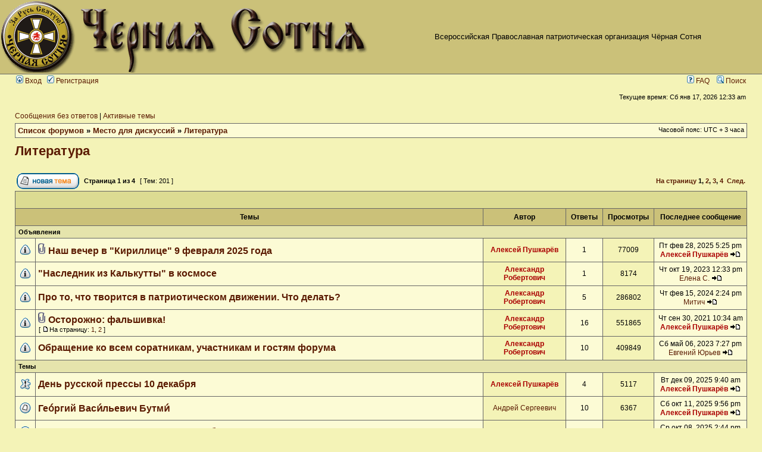

--- FILE ---
content_type: text/html; charset=UTF-8
request_url: http://sotnia.ru/forum/viewforum.php?f=16&sid=fffb41041d6f1acbca596928f55cbfb6
body_size: 11557
content:
<!DOCTYPE html PUBLIC "-//W3C//DTD XHTML 1.0 Transitional//EN" "http://www.w3.org/TR/xhtml1/DTD/xhtml1-transitional.dtd">
<html xmlns="http://www.w3.org/1999/xhtml" dir="ltr" lang="ru" xml:lang="ru">
<head>

<meta http-equiv="content-type" content="text/html; charset=UTF-8" />
<meta http-equiv="content-language" content="ru" />
<meta http-equiv="content-style-type" content="text/css" />
<meta http-equiv="imagetoolbar" content="no" />
<meta name="resource-type" content="document" />
<meta name="distribution" content="global" />
<meta name="keywords" content="" />
<meta name="description" content="" />

<title>Чёрная Сотня &bull; Просмотр форума - Литература</title>

<link rel="alternate" type="application/atom+xml" title="Канал - Чёрная Сотня" href="http://sotnia.ru/forum/feed.php" /><link rel="alternate" type="application/atom+xml" title="Канал - Новости" href="http://sotnia.ru/forum/feed.php?mode=news" /><link rel="alternate" type="application/atom+xml" title="Канал - Все форумы" href="http://sotnia.ru/forum/feed.php?mode=forums" /><link rel="alternate" type="application/atom+xml" title="Канал - Новые темы" href="http://sotnia.ru/forum/feed.php?mode=topics" /><link rel="alternate" type="application/atom+xml" title="Канал - Активные темы" href="http://sotnia.ru/forum/feed.php?mode=topics_active" /><link rel="alternate" type="application/atom+xml" title="Канал - Форум - Литература" href="http://sotnia.ru/forum/feed.php?f=16" />

<link rel="stylesheet" href="./styles/subsilver2/theme/stylesheet.css" type="text/css" />

<script type="text/javascript">
// <![CDATA[


function popup(url, width, height, name)
{
	if (!name)
	{
		name = '_popup';
	}

	window.open(url.replace(/&amp;/g, '&'), name, 'height=' + height + ',resizable=yes,scrollbars=yes,width=' + width);
	return false;
}

function jumpto()
{
	var page = prompt('Введите номер страницы, на которую хотите перейти:', '1');
	var per_page = '50';
	var base_url = './viewforum.php?f=16&amp;sid=6c8f972b2a7d59ac3eab1b070a580a01';

	if (page !== null && !isNaN(page) && page == Math.floor(page) && page > 0)
	{
		if (base_url.indexOf('?') == -1)
		{
			document.location.href = base_url + '?start=' + ((page - 1) * per_page);
		}
		else
		{
			document.location.href = base_url.replace(/&amp;/g, '&') + '&start=' + ((page - 1) * per_page);
		}
	}
}

/**
* Find a member
*/
function find_username(url)
{
	popup(url, 760, 570, '_usersearch');
	return false;
}

/**
* Mark/unmark checklist
* id = ID of parent container, name = name prefix, state = state [true/false]
*/
function marklist(id, name, state)
{
	var parent = document.getElementById(id);
	if (!parent)
	{
		eval('parent = document.' + id);
	}

	if (!parent)
	{
		return;
	}

	var rb = parent.getElementsByTagName('input');
	
	for (var r = 0; r < rb.length; r++)
	{
		if (rb[r].name.substr(0, name.length) == name)
		{
			rb[r].checked = state;
		}
	}
}



// ]]>
</script>
</head>
<body class="ltr">

<a name="top"></a>

<div id="wrapheader">

	<div id="logodesc">
		<table width="100%" cellspacing="0">
		<tr>
			<td><a href="http://www.sotnia.ru">
<img width="623" height="120" border="0" title="Чёрная Сотня" alt="Чёрная Сотня" src="styles/sub_sto/imageset/logo_new.gif"/>
</a></td>
			<td width="100%" align="center"><span class="gen">Всероссийская Православная патриотическая организация Чёрная Сотня</span></td>			
		</tr>
		</table>
	</div>

	<div id="menubar">
		<table width="100%" cellspacing="0">
		<tr>
			<td class="genmed">
				<a href="./ucp.php?mode=login&amp;sid=6c8f972b2a7d59ac3eab1b070a580a01"><img src="./styles/subsilver2/theme/images/icon_mini_login.gif" width="12" height="13" alt="*" /> Вход</a>&nbsp; &nbsp;<a href="./ucp.php?mode=register&amp;sid=6c8f972b2a7d59ac3eab1b070a580a01"><img src="./styles/subsilver2/theme/images/icon_mini_register.gif" width="12" height="13" alt="*" /> Регистрация</a>
					
			</td>
			<td class="genmed" align="right">
				<a href="./faq.php?sid=6c8f972b2a7d59ac3eab1b070a580a01"><img src="./styles/subsilver2/theme/images/icon_mini_faq.gif" width="12" height="13" alt="*" /> FAQ</a>
				&nbsp; &nbsp;<a href="./search.php?sid=6c8f972b2a7d59ac3eab1b070a580a01"><img src="./styles/subsilver2/theme/images/icon_mini_search.gif" width="12" height="13" alt="*" /> Поиск</a>
			</td>
		</tr>
		</table>
	</div>

	<div id="datebar">
		<table width="100%" cellspacing="0">
		<tr>
			<td class="gensmall"></td>
			<td class="gensmall" align="right">Текущее время: Сб янв 17, 2026 12:33 am<br /></td>
		</tr>
		</table>
	</div>

</div>

<div id="wrapcentre">

	
	<p class="searchbar">
		<span style="float: left;"><a href="./search.php?search_id=unanswered&amp;sid=6c8f972b2a7d59ac3eab1b070a580a01">Сообщения без ответов</a> | <a href="./search.php?search_id=active_topics&amp;sid=6c8f972b2a7d59ac3eab1b070a580a01">Активные темы</a></span>
		
	</p>
	

	<br style="clear: both;" />

	<table class="tablebg" width="100%" cellspacing="1" cellpadding="0" style="margin-top: 5px;">
	<tr>
		<td class="row1">
			<p class="breadcrumbs"><a href="./index.php?sid=6c8f972b2a7d59ac3eab1b070a580a01">Список форумов</a> &#187; <a href="./viewforum.php?f=25&amp;sid=6c8f972b2a7d59ac3eab1b070a580a01">Место для дискуссий</a> &#187; <a href="./viewforum.php?f=16&amp;sid=6c8f972b2a7d59ac3eab1b070a580a01">Литература</a></p>
			<p class="datetime">Часовой пояс: UTC + 3 часа </p>
		</td>
	</tr>
	</table>

	<br />
	<div id="pageheader">
		<h2><a class="titles" href="./viewforum.php?f=16&amp;sid=6c8f972b2a7d59ac3eab1b070a580a01">Литература</a></h2>

		
	</div>

	<br clear="all" /><br />


<div id="pagecontent">


		<table width="100%" cellspacing="1">
		<tr>
			
				<td align="left" valign="middle"><a href="./posting.php?mode=post&amp;f=16&amp;sid=6c8f972b2a7d59ac3eab1b070a580a01"><img src="./styles/subsilver2/imageset/ru/button_topic_new.gif" alt="Начать новую тему" title="Начать новую тему" /></a></td>
			
				<td class="nav" valign="middle" nowrap="nowrap">&nbsp;Страница <strong>1</strong> из <strong>4</strong><br /></td>
				<td class="gensmall" nowrap="nowrap">&nbsp;[ Тем: 201 ]&nbsp;</td>
				<td class="gensmall" width="100%" align="right" nowrap="nowrap"><b><a href="#" onclick="jumpto(); return false;" title="Перейти на страницу…">На страницу</a> <strong>1</strong><span class="page-sep">, </span><a href="./viewforum.php?f=16&amp;sid=6c8f972b2a7d59ac3eab1b070a580a01&amp;start=50">2</a><span class="page-sep">, </span><a href="./viewforum.php?f=16&amp;sid=6c8f972b2a7d59ac3eab1b070a580a01&amp;start=100">3</a><span class="page-sep">, </span><a href="./viewforum.php?f=16&amp;sid=6c8f972b2a7d59ac3eab1b070a580a01&amp;start=150">4</a> &nbsp;<a href="./viewforum.php?f=16&amp;sid=6c8f972b2a7d59ac3eab1b070a580a01&amp;start=50">След.</a></b></td>
			
		</tr>
		</table>
	
		<table class="tablebg" width="100%" cellspacing="1">
		<tr>
			<td class="cat" colspan="6">
				<table width="100%" cellspacing="0">
				<tr class="nav">
					<td valign="middle">&nbsp;</td>
					<td align="right" valign="middle">&nbsp;</td>
				</tr>
				</table>
			</td>
		</tr>

		<tr>
			
				<th colspan="2">&nbsp;Темы&nbsp;</th>
			
			<th>&nbsp;Автор&nbsp;</th>
			<th>&nbsp;Ответы&nbsp;</th>
			<th>&nbsp;Просмотры&nbsp;</th>
			<th>&nbsp;Последнее сообщение&nbsp;</th>
		</tr>

		
				<tr>
					<td class="row3" colspan="6"><b class="gensmall">Объявления</b></td>
				</tr>
			

			<tr>
				<td class="row1" width="25" align="center"><img src="./styles/subsilver2/imageset/announce_read.gif" width="19" height="18" alt="Нет непрочитанных сообщений" title="Нет непрочитанных сообщений" /></td>
				
				<td class="row1">
					
					<img src="./styles/subsilver2/imageset/icon_topic_attach.gif" width="14" height="18" alt="Вложения" title="Вложения" /> <a title="Добавлено: Сб янв 25, 2025 10:58 am" href="./viewtopic.php?f=16&amp;t=26108&amp;sid=6c8f972b2a7d59ac3eab1b070a580a01" class="topictitle">Наш вечер в &quot;Кириллице&quot; 9 февраля  2025 года</a>
					
				</td>
				<td class="row2" width="130" align="center"><p class="topicauthor"><a href="./memberlist.php?mode=viewprofile&amp;u=8&amp;sid=6c8f972b2a7d59ac3eab1b070a580a01" style="color: #AA0000;" class="username-coloured">Алексей Пушкарёв</a></p></td>
				<td class="row1" width="50" align="center"><p class="topicdetails">1</p></td>
				<td class="row2" width="50" align="center"><p class="topicdetails">77009</p></td>
				<td class="row1" width="140" align="center">
					<p class="topicdetails" style="white-space: nowrap;">Пт фев 28, 2025 5:25 pm</p>
					<p class="topicdetails"><a href="./memberlist.php?mode=viewprofile&amp;u=8&amp;sid=6c8f972b2a7d59ac3eab1b070a580a01" style="color: #AA0000;" class="username-coloured">Алексей Пушкарёв</a>
						<a href="./viewtopic.php?f=16&amp;t=26108&amp;p=1150616&amp;sid=6c8f972b2a7d59ac3eab1b070a580a01#p1150616"><img src="./styles/subsilver2/imageset/icon_topic_latest.gif" width="18" height="9" alt="Перейти к последнему сообщению" title="Перейти к последнему сообщению" /></a>
					</p>
				</td>
			</tr>

		

			<tr>
				<td class="row1" width="25" align="center"><img src="./styles/subsilver2/imageset/announce_read.gif" width="19" height="18" alt="Нет непрочитанных сообщений" title="Нет непрочитанных сообщений" /></td>
				
				<td class="row1">
					
					 <a title="Добавлено: Вт окт 17, 2023 11:43 am" href="./viewtopic.php?f=16&amp;t=25986&amp;sid=6c8f972b2a7d59ac3eab1b070a580a01" class="topictitle">&quot;Наследник из Калькутты&quot; в космосе</a>
					
				</td>
				<td class="row2" width="130" align="center"><p class="topicauthor"><a href="./memberlist.php?mode=viewprofile&amp;u=3&amp;sid=6c8f972b2a7d59ac3eab1b070a580a01" style="color: #AA0000;" class="username-coloured">Александр Робертович</a></p></td>
				<td class="row1" width="50" align="center"><p class="topicdetails">1</p></td>
				<td class="row2" width="50" align="center"><p class="topicdetails">8174</p></td>
				<td class="row1" width="140" align="center">
					<p class="topicdetails" style="white-space: nowrap;">Чт окт 19, 2023 12:33 pm</p>
					<p class="topicdetails"><a href="./memberlist.php?mode=viewprofile&amp;u=9458&amp;sid=6c8f972b2a7d59ac3eab1b070a580a01">Елена С.</a>
						<a href="./viewtopic.php?f=16&amp;t=25986&amp;p=1113566&amp;sid=6c8f972b2a7d59ac3eab1b070a580a01#p1113566"><img src="./styles/subsilver2/imageset/icon_topic_latest.gif" width="18" height="9" alt="Перейти к последнему сообщению" title="Перейти к последнему сообщению" /></a>
					</p>
				</td>
			</tr>

		

			<tr>
				<td class="row1" width="25" align="center"><img src="./styles/subsilver2/imageset/announce_read.gif" width="19" height="18" alt="Нет непрочитанных сообщений" title="Нет непрочитанных сообщений" /></td>
				
				<td class="row1">
					
					 <a title="Добавлено: Вт янв 18, 2022 11:26 am" href="./viewtopic.php?f=16&amp;t=24570&amp;sid=6c8f972b2a7d59ac3eab1b070a580a01" class="topictitle">Про то, что творится в патриотическом движении. Что делать?</a>
					
				</td>
				<td class="row2" width="130" align="center"><p class="topicauthor"><a href="./memberlist.php?mode=viewprofile&amp;u=3&amp;sid=6c8f972b2a7d59ac3eab1b070a580a01" style="color: #AA0000;" class="username-coloured">Александр Робертович</a></p></td>
				<td class="row1" width="50" align="center"><p class="topicdetails">5</p></td>
				<td class="row2" width="50" align="center"><p class="topicdetails">286802</p></td>
				<td class="row1" width="140" align="center">
					<p class="topicdetails" style="white-space: nowrap;">Чт фев 15, 2024 2:24 pm</p>
					<p class="topicdetails"><a href="./memberlist.php?mode=viewprofile&amp;u=5598&amp;sid=6c8f972b2a7d59ac3eab1b070a580a01">Митич</a>
						<a href="./viewtopic.php?f=16&amp;t=24570&amp;p=1123114&amp;sid=6c8f972b2a7d59ac3eab1b070a580a01#p1123114"><img src="./styles/subsilver2/imageset/icon_topic_latest.gif" width="18" height="9" alt="Перейти к последнему сообщению" title="Перейти к последнему сообщению" /></a>
					</p>
				</td>
			</tr>

		

			<tr>
				<td class="row1" width="25" align="center"><img src="./styles/subsilver2/imageset/announce_read.gif" width="19" height="18" alt="Нет непрочитанных сообщений" title="Нет непрочитанных сообщений" /></td>
				
				<td class="row1">
					
					<img src="./styles/subsilver2/imageset/icon_topic_attach.gif" width="14" height="18" alt="Вложения" title="Вложения" /> <a title="Добавлено: Вс ноя 10, 2019 8:32 pm" href="./viewtopic.php?f=16&amp;t=22927&amp;sid=6c8f972b2a7d59ac3eab1b070a580a01" class="topictitle">Осторожно:  фальшивка!</a>
					
						<p class="gensmall"> [ <img src="./styles/subsilver2/imageset/icon_post_target.gif" width="12" height="9" alt="На страницу" title="На страницу" />На страницу: <a href="./viewtopic.php?f=16&amp;t=22927&amp;sid=6c8f972b2a7d59ac3eab1b070a580a01">1</a><span class="page-sep">, </span><a href="./viewtopic.php?f=16&amp;t=22927&amp;sid=6c8f972b2a7d59ac3eab1b070a580a01&amp;start=15">2</a> ] </p>
					
				</td>
				<td class="row2" width="130" align="center"><p class="topicauthor"><a href="./memberlist.php?mode=viewprofile&amp;u=3&amp;sid=6c8f972b2a7d59ac3eab1b070a580a01" style="color: #AA0000;" class="username-coloured">Александр Робертович</a></p></td>
				<td class="row1" width="50" align="center"><p class="topicdetails">16</p></td>
				<td class="row2" width="50" align="center"><p class="topicdetails">551865</p></td>
				<td class="row1" width="140" align="center">
					<p class="topicdetails" style="white-space: nowrap;">Чт сен 30, 2021 10:34 am</p>
					<p class="topicdetails"><a href="./memberlist.php?mode=viewprofile&amp;u=8&amp;sid=6c8f972b2a7d59ac3eab1b070a580a01" style="color: #AA0000;" class="username-coloured">Алексей Пушкарёв</a>
						<a href="./viewtopic.php?f=16&amp;t=22927&amp;p=1035727&amp;sid=6c8f972b2a7d59ac3eab1b070a580a01#p1035727"><img src="./styles/subsilver2/imageset/icon_topic_latest.gif" width="18" height="9" alt="Перейти к последнему сообщению" title="Перейти к последнему сообщению" /></a>
					</p>
				</td>
			</tr>

		

			<tr>
				<td class="row1" width="25" align="center"><img src="./styles/subsilver2/imageset/announce_read.gif" width="19" height="18" alt="Нет непрочитанных сообщений" title="Нет непрочитанных сообщений" /></td>
				
				<td class="row1">
					
					 <a title="Добавлено: Ср янв 21, 2015 11:05 am" href="./viewtopic.php?f=16&amp;t=19287&amp;sid=6c8f972b2a7d59ac3eab1b070a580a01" class="topictitle">Обращение ко всем соратникам, участникам и гостям форума</a>
					
				</td>
				<td class="row2" width="130" align="center"><p class="topicauthor"><a href="./memberlist.php?mode=viewprofile&amp;u=3&amp;sid=6c8f972b2a7d59ac3eab1b070a580a01" style="color: #AA0000;" class="username-coloured">Александр Робертович</a></p></td>
				<td class="row1" width="50" align="center"><p class="topicdetails">10</p></td>
				<td class="row2" width="50" align="center"><p class="topicdetails">409849</p></td>
				<td class="row1" width="140" align="center">
					<p class="topicdetails" style="white-space: nowrap;">Сб май 06, 2023 7:27 pm</p>
					<p class="topicdetails"><a href="./memberlist.php?mode=viewprofile&amp;u=691&amp;sid=6c8f972b2a7d59ac3eab1b070a580a01">Евгений Юрьев</a>
						<a href="./viewtopic.php?f=16&amp;t=19287&amp;p=1101626&amp;sid=6c8f972b2a7d59ac3eab1b070a580a01#p1101626"><img src="./styles/subsilver2/imageset/icon_topic_latest.gif" width="18" height="9" alt="Перейти к последнему сообщению" title="Перейти к последнему сообщению" /></a>
					</p>
				</td>
			</tr>

		
				<tr>
					<td class="row3" colspan="6"><b class="gensmall">Темы</b></td>
				</tr>
			

			<tr>
				<td class="row1" width="25" align="center"><img src="./styles/subsilver2/imageset/sticky_read.gif" width="19" height="18" alt="Нет непрочитанных сообщений" title="Нет непрочитанных сообщений" /></td>
				
				<td class="row1">
					
					 <a title="Добавлено: Чт авг 08, 2024 7:08 pm" href="./viewtopic.php?f=16&amp;t=26602&amp;sid=6c8f972b2a7d59ac3eab1b070a580a01" class="topictitle">День русской прессы 10 декабря</a>
					
				</td>
				<td class="row2" width="130" align="center"><p class="topicauthor"><a href="./memberlist.php?mode=viewprofile&amp;u=8&amp;sid=6c8f972b2a7d59ac3eab1b070a580a01" style="color: #AA0000;" class="username-coloured">Алексей Пушкарёв</a></p></td>
				<td class="row1" width="50" align="center"><p class="topicdetails">4</p></td>
				<td class="row2" width="50" align="center"><p class="topicdetails">5117</p></td>
				<td class="row1" width="140" align="center">
					<p class="topicdetails" style="white-space: nowrap;">Вт дек 09, 2025 9:40 am</p>
					<p class="topicdetails"><a href="./memberlist.php?mode=viewprofile&amp;u=8&amp;sid=6c8f972b2a7d59ac3eab1b070a580a01" style="color: #AA0000;" class="username-coloured">Алексей Пушкарёв</a>
						<a href="./viewtopic.php?f=16&amp;t=26602&amp;p=1164241&amp;sid=6c8f972b2a7d59ac3eab1b070a580a01#p1164241"><img src="./styles/subsilver2/imageset/icon_topic_latest.gif" width="18" height="9" alt="Перейти к последнему сообщению" title="Перейти к последнему сообщению" /></a>
					</p>
				</td>
			</tr>

		

			<tr>
				<td class="row1" width="25" align="center"><img src="./styles/subsilver2/imageset/topic_read.gif" width="19" height="18" alt="Нет непрочитанных сообщений" title="Нет непрочитанных сообщений" /></td>
				
				<td class="row1">
					
					 <a title="Добавлено: Сб июл 05, 2025 10:37 am" href="./viewtopic.php?f=16&amp;t=27199&amp;sid=6c8f972b2a7d59ac3eab1b070a580a01" class="topictitle">Гео́ргий Васи́льевич Бутми́</a>
					
				</td>
				<td class="row2" width="130" align="center"><p class="topicauthor"><a href="./memberlist.php?mode=viewprofile&amp;u=6701&amp;sid=6c8f972b2a7d59ac3eab1b070a580a01">Андрей Сергеевич</a></p></td>
				<td class="row1" width="50" align="center"><p class="topicdetails">10</p></td>
				<td class="row2" width="50" align="center"><p class="topicdetails">6367</p></td>
				<td class="row1" width="140" align="center">
					<p class="topicdetails" style="white-space: nowrap;">Сб окт 11, 2025 9:56 pm</p>
					<p class="topicdetails"><a href="./memberlist.php?mode=viewprofile&amp;u=8&amp;sid=6c8f972b2a7d59ac3eab1b070a580a01" style="color: #AA0000;" class="username-coloured">Алексей Пушкарёв</a>
						<a href="./viewtopic.php?f=16&amp;t=27199&amp;p=1162278&amp;sid=6c8f972b2a7d59ac3eab1b070a580a01#p1162278"><img src="./styles/subsilver2/imageset/icon_topic_latest.gif" width="18" height="9" alt="Перейти к последнему сообщению" title="Перейти к последнему сообщению" /></a>
					</p>
				</td>
			</tr>

		

			<tr>
				<td class="row1" width="25" align="center"><img src="./styles/subsilver2/imageset/topic_read.gif" width="19" height="18" alt="Нет непрочитанных сообщений" title="Нет непрочитанных сообщений" /></td>
				
				<td class="row1">
					
					 <a title="Добавлено: Ср окт 08, 2025 10:38 am" href="./viewtopic.php?f=16&amp;t=27365&amp;sid=6c8f972b2a7d59ac3eab1b070a580a01" class="topictitle">Европа и душа Востока  Вальтер Шубарт</a>
					
				</td>
				<td class="row2" width="130" align="center"><p class="topicauthor"><a href="./memberlist.php?mode=viewprofile&amp;u=6701&amp;sid=6c8f972b2a7d59ac3eab1b070a580a01">Андрей Сергеевич</a></p></td>
				<td class="row1" width="50" align="center"><p class="topicdetails">2</p></td>
				<td class="row2" width="50" align="center"><p class="topicdetails">1202</p></td>
				<td class="row1" width="140" align="center">
					<p class="topicdetails" style="white-space: nowrap;">Ср окт 08, 2025 2:44 pm</p>
					<p class="topicdetails"><a href="./memberlist.php?mode=viewprofile&amp;u=6701&amp;sid=6c8f972b2a7d59ac3eab1b070a580a01">Андрей Сергеевич</a>
						<a href="./viewtopic.php?f=16&amp;t=27365&amp;p=1162136&amp;sid=6c8f972b2a7d59ac3eab1b070a580a01#p1162136"><img src="./styles/subsilver2/imageset/icon_topic_latest.gif" width="18" height="9" alt="Перейти к последнему сообщению" title="Перейти к последнему сообщению" /></a>
					</p>
				</td>
			</tr>

		

			<tr>
				<td class="row1" width="25" align="center"><img src="./styles/subsilver2/imageset/topic_read.gif" width="19" height="18" alt="Нет непрочитанных сообщений" title="Нет непрочитанных сообщений" /></td>
				
				<td class="row1">
					
					 <a title="Добавлено: Ср июл 02, 2025 8:38 pm" href="./viewtopic.php?f=16&amp;t=27194&amp;sid=6c8f972b2a7d59ac3eab1b070a580a01" class="topictitle">еврейский вопрос в трудах Ипполита Лютостанского</a>
					
				</td>
				<td class="row2" width="130" align="center"><p class="topicauthor"><a href="./memberlist.php?mode=viewprofile&amp;u=6701&amp;sid=6c8f972b2a7d59ac3eab1b070a580a01">Андрей Сергеевич</a></p></td>
				<td class="row1" width="50" align="center"><p class="topicdetails">7</p></td>
				<td class="row2" width="50" align="center"><p class="topicdetails">1661</p></td>
				<td class="row1" width="140" align="center">
					<p class="topicdetails" style="white-space: nowrap;">Чт июл 03, 2025 12:23 pm</p>
					<p class="topicdetails"><a href="./memberlist.php?mode=viewprofile&amp;u=6701&amp;sid=6c8f972b2a7d59ac3eab1b070a580a01">Андрей Сергеевич</a>
						<a href="./viewtopic.php?f=16&amp;t=27194&amp;p=1158295&amp;sid=6c8f972b2a7d59ac3eab1b070a580a01#p1158295"><img src="./styles/subsilver2/imageset/icon_topic_latest.gif" width="18" height="9" alt="Перейти к последнему сообщению" title="Перейти к последнему сообщению" /></a>
					</p>
				</td>
			</tr>

		

			<tr>
				<td class="row1" width="25" align="center"><img src="./styles/subsilver2/imageset/topic_read.gif" width="19" height="18" alt="Нет непрочитанных сообщений" title="Нет непрочитанных сообщений" /></td>
				
				<td class="row1">
					
					 <a title="Добавлено: Ср июл 02, 2025 1:18 pm" href="./viewtopic.php?f=16&amp;t=27193&amp;sid=6c8f972b2a7d59ac3eab1b070a580a01" class="topictitle">Слова против иудеев свт Иоанна Златоустого</a>
					
				</td>
				<td class="row2" width="130" align="center"><p class="topicauthor"><a href="./memberlist.php?mode=viewprofile&amp;u=6701&amp;sid=6c8f972b2a7d59ac3eab1b070a580a01">Андрей Сергеевич</a></p></td>
				<td class="row1" width="50" align="center"><p class="topicdetails">1</p></td>
				<td class="row2" width="50" align="center"><p class="topicdetails">672</p></td>
				<td class="row1" width="140" align="center">
					<p class="topicdetails" style="white-space: nowrap;">Ср июл 02, 2025 1:19 pm</p>
					<p class="topicdetails"><a href="./memberlist.php?mode=viewprofile&amp;u=6701&amp;sid=6c8f972b2a7d59ac3eab1b070a580a01">Андрей Сергеевич</a>
						<a href="./viewtopic.php?f=16&amp;t=27193&amp;p=1158178&amp;sid=6c8f972b2a7d59ac3eab1b070a580a01#p1158178"><img src="./styles/subsilver2/imageset/icon_topic_latest.gif" width="18" height="9" alt="Перейти к последнему сообщению" title="Перейти к последнему сообщению" /></a>
					</p>
				</td>
			</tr>

		

			<tr>
				<td class="row1" width="25" align="center"><img src="./styles/subsilver2/imageset/topic_read.gif" width="19" height="18" alt="Нет непрочитанных сообщений" title="Нет непрочитанных сообщений" /></td>
				
				<td class="row1">
					
					 <a title="Добавлено: Вс май 25, 2025 11:26 pm" href="./viewtopic.php?f=16&amp;t=27025&amp;sid=6c8f972b2a7d59ac3eab1b070a580a01" class="topictitle">Еврейская мафия. Эрве Риссен</a>
					
				</td>
				<td class="row2" width="130" align="center"><p class="topicauthor"><a href="./memberlist.php?mode=viewprofile&amp;u=9933&amp;sid=6c8f972b2a7d59ac3eab1b070a580a01">Александр Русич</a></p></td>
				<td class="row1" width="50" align="center"><p class="topicdetails">2</p></td>
				<td class="row2" width="50" align="center"><p class="topicdetails">1138</p></td>
				<td class="row1" width="140" align="center">
					<p class="topicdetails" style="white-space: nowrap;">Пн июн 09, 2025 12:54 am</p>
					<p class="topicdetails"><a href="./memberlist.php?mode=viewprofile&amp;u=10751&amp;sid=6c8f972b2a7d59ac3eab1b070a580a01">Герман Р.</a>
						<a href="./viewtopic.php?f=16&amp;t=27025&amp;p=1156733&amp;sid=6c8f972b2a7d59ac3eab1b070a580a01#p1156733"><img src="./styles/subsilver2/imageset/icon_topic_latest.gif" width="18" height="9" alt="Перейти к последнему сообщению" title="Перейти к последнему сообщению" /></a>
					</p>
				</td>
			</tr>

		

			<tr>
				<td class="row1" width="25" align="center"><img src="./styles/subsilver2/imageset/topic_read.gif" width="19" height="18" alt="Нет непрочитанных сообщений" title="Нет непрочитанных сообщений" /></td>
				
				<td class="row1">
					
					 <a title="Добавлено: Ср июл 24, 2024 12:00 pm" href="./viewtopic.php?f=16&amp;t=26560&amp;sid=6c8f972b2a7d59ac3eab1b070a580a01" class="topictitle">Вади́м Валериа́нович Ко́жинов</a>
					
				</td>
				<td class="row2" width="130" align="center"><p class="topicauthor"><a href="./memberlist.php?mode=viewprofile&amp;u=6701&amp;sid=6c8f972b2a7d59ac3eab1b070a580a01">Андрей Сергеевич</a></p></td>
				<td class="row1" width="50" align="center"><p class="topicdetails">12</p></td>
				<td class="row2" width="50" align="center"><p class="topicdetails">5541</p></td>
				<td class="row1" width="140" align="center">
					<p class="topicdetails" style="white-space: nowrap;">Пт май 30, 2025 9:15 pm</p>
					<p class="topicdetails"><a href="./memberlist.php?mode=viewprofile&amp;u=6701&amp;sid=6c8f972b2a7d59ac3eab1b070a580a01">Андрей Сергеевич</a>
						<a href="./viewtopic.php?f=16&amp;t=26560&amp;p=1156360&amp;sid=6c8f972b2a7d59ac3eab1b070a580a01#p1156360"><img src="./styles/subsilver2/imageset/icon_topic_latest.gif" width="18" height="9" alt="Перейти к последнему сообщению" title="Перейти к последнему сообщению" /></a>
					</p>
				</td>
			</tr>

		

			<tr>
				<td class="row1" width="25" align="center"><img src="./styles/subsilver2/imageset/topic_read.gif" width="19" height="18" alt="Нет непрочитанных сообщений" title="Нет непрочитанных сообщений" /></td>
				
				<td class="row1">
					
					 <a title="Добавлено: Вс фев 16, 2025 7:58 pm" href="./viewtopic.php?f=16&amp;t=26904&amp;sid=6c8f972b2a7d59ac3eab1b070a580a01" class="topictitle">Андрей Кураев и Лука Небесный</a>
					
				</td>
				<td class="row2" width="130" align="center"><p class="topicauthor"><a href="./memberlist.php?mode=viewprofile&amp;u=8907&amp;sid=6c8f972b2a7d59ac3eab1b070a580a01">Иван П</a></p></td>
				<td class="row1" width="50" align="center"><p class="topicdetails">13</p></td>
				<td class="row2" width="50" align="center"><p class="topicdetails">80772</p></td>
				<td class="row1" width="140" align="center">
					<p class="topicdetails" style="white-space: nowrap;">Пн май 19, 2025 6:04 pm</p>
					<p class="topicdetails"><a href="./memberlist.php?mode=viewprofile&amp;u=6701&amp;sid=6c8f972b2a7d59ac3eab1b070a580a01">Андрей Сергеевич</a>
						<a href="./viewtopic.php?f=16&amp;t=26904&amp;p=1155701&amp;sid=6c8f972b2a7d59ac3eab1b070a580a01#p1155701"><img src="./styles/subsilver2/imageset/icon_topic_latest.gif" width="18" height="9" alt="Перейти к последнему сообщению" title="Перейти к последнему сообщению" /></a>
					</p>
				</td>
			</tr>

		

			<tr>
				<td class="row1" width="25" align="center"><img src="./styles/subsilver2/imageset/topic_read.gif" width="19" height="18" alt="Нет непрочитанных сообщений" title="Нет непрочитанных сообщений" /></td>
				
				<td class="row1">
					
					 <a title="Добавлено: Пт май 16, 2025 12:42 am" href="./viewtopic.php?f=16&amp;t=26985&amp;sid=6c8f972b2a7d59ac3eab1b070a580a01" class="topictitle">Издательство Листва - подделка под Чёрную Сотню</a>
					
				</td>
				<td class="row2" width="130" align="center"><p class="topicauthor"><a href="./memberlist.php?mode=viewprofile&amp;u=8&amp;sid=6c8f972b2a7d59ac3eab1b070a580a01" style="color: #AA0000;" class="username-coloured">Алексей Пушкарёв</a></p></td>
				<td class="row1" width="50" align="center"><p class="topicdetails">2</p></td>
				<td class="row2" width="50" align="center"><p class="topicdetails">1029</p></td>
				<td class="row1" width="140" align="center">
					<p class="topicdetails" style="white-space: nowrap;">Пт май 16, 2025 1:25 pm</p>
					<p class="topicdetails"><a href="./memberlist.php?mode=viewprofile&amp;u=8&amp;sid=6c8f972b2a7d59ac3eab1b070a580a01" style="color: #AA0000;" class="username-coloured">Алексей Пушкарёв</a>
						<a href="./viewtopic.php?f=16&amp;t=26985&amp;p=1155570&amp;sid=6c8f972b2a7d59ac3eab1b070a580a01#p1155570"><img src="./styles/subsilver2/imageset/icon_topic_latest.gif" width="18" height="9" alt="Перейти к последнему сообщению" title="Перейти к последнему сообщению" /></a>
					</p>
				</td>
			</tr>

		

			<tr>
				<td class="row1" width="25" align="center"><img src="./styles/subsilver2/imageset/topic_read_hot.gif" width="19" height="18" alt="Нет непрочитанных сообщений" title="Нет непрочитанных сообщений" /></td>
				
				<td class="row1">
					
					 <a title="Добавлено: Сб окт 01, 2016 10:22 pm" href="./viewtopic.php?f=16&amp;t=20591&amp;sid=6c8f972b2a7d59ac3eab1b070a580a01" class="topictitle">В школьной программе Толстого и Достоевского могут заменить</a>
					
						<p class="gensmall"> [ <img src="./styles/subsilver2/imageset/icon_post_target.gif" width="12" height="9" alt="На страницу" title="На страницу" />На страницу: <a href="./viewtopic.php?f=16&amp;t=20591&amp;sid=6c8f972b2a7d59ac3eab1b070a580a01">1</a><span class="page-sep">, </span><a href="./viewtopic.php?f=16&amp;t=20591&amp;sid=6c8f972b2a7d59ac3eab1b070a580a01&amp;start=15">2</a><span class="page-sep">, </span><a href="./viewtopic.php?f=16&amp;t=20591&amp;sid=6c8f972b2a7d59ac3eab1b070a580a01&amp;start=30">3</a><span class="page-sep">, </span><a href="./viewtopic.php?f=16&amp;t=20591&amp;sid=6c8f972b2a7d59ac3eab1b070a580a01&amp;start=45">4</a><span class="page-sep">, </span><a href="./viewtopic.php?f=16&amp;t=20591&amp;sid=6c8f972b2a7d59ac3eab1b070a580a01&amp;start=60">5</a> ] </p>
					
				</td>
				<td class="row2" width="130" align="center"><p class="topicauthor"><a href="./memberlist.php?mode=viewprofile&amp;u=3347&amp;sid=6c8f972b2a7d59ac3eab1b070a580a01">Владимир Н.</a></p></td>
				<td class="row1" width="50" align="center"><p class="topicdetails">60</p></td>
				<td class="row2" width="50" align="center"><p class="topicdetails">48022</p></td>
				<td class="row1" width="140" align="center">
					<p class="topicdetails" style="white-space: nowrap;">Вс фев 09, 2025 2:36 pm</p>
					<p class="topicdetails"><a href="./memberlist.php?mode=viewprofile&amp;u=8907&amp;sid=6c8f972b2a7d59ac3eab1b070a580a01">Иван П</a>
						<a href="./viewtopic.php?f=16&amp;t=20591&amp;p=1148479&amp;sid=6c8f972b2a7d59ac3eab1b070a580a01#p1148479"><img src="./styles/subsilver2/imageset/icon_topic_latest.gif" width="18" height="9" alt="Перейти к последнему сообщению" title="Перейти к последнему сообщению" /></a>
					</p>
				</td>
			</tr>

		

			<tr>
				<td class="row1" width="25" align="center"><img src="./styles/subsilver2/imageset/topic_read.gif" width="19" height="18" alt="Нет непрочитанных сообщений" title="Нет непрочитанных сообщений" /></td>
				
				<td class="row1">
					
					 <a title="Добавлено: Пт фев 07, 2025 10:10 pm" href="./viewtopic.php?f=16&amp;t=26891&amp;sid=6c8f972b2a7d59ac3eab1b070a580a01" class="topictitle">Сказ, как казак сыновей своих на традиционность проверял</a>
					
				</td>
				<td class="row2" width="130" align="center"><p class="topicauthor"><a href="./memberlist.php?mode=viewprofile&amp;u=8907&amp;sid=6c8f972b2a7d59ac3eab1b070a580a01">Иван П</a></p></td>
				<td class="row1" width="50" align="center"><p class="topicdetails">1</p></td>
				<td class="row2" width="50" align="center"><p class="topicdetails">1935</p></td>
				<td class="row1" width="140" align="center">
					<p class="topicdetails" style="white-space: nowrap;">Пт фев 07, 2025 11:03 pm</p>
					<p class="topicdetails"><a href="./memberlist.php?mode=viewprofile&amp;u=3&amp;sid=6c8f972b2a7d59ac3eab1b070a580a01" style="color: #AA0000;" class="username-coloured">Александр Робертович</a>
						<a href="./viewtopic.php?f=16&amp;t=26891&amp;p=1148355&amp;sid=6c8f972b2a7d59ac3eab1b070a580a01#p1148355"><img src="./styles/subsilver2/imageset/icon_topic_latest.gif" width="18" height="9" alt="Перейти к последнему сообщению" title="Перейти к последнему сообщению" /></a>
					</p>
				</td>
			</tr>

		

			<tr>
				<td class="row1" width="25" align="center"><img src="./styles/subsilver2/imageset/topic_read_locked.gif" width="19" height="18" alt="Эта тема закрыта, вы не можете редактировать и оставлять сообщения в ней." title="Эта тема закрыта, вы не можете редактировать и оставлять сообщения в ней." /></td>
				
				<td class="row1">
					
					 <a title="Добавлено: Вс ноя 17, 2024 8:27 pm" href="./viewtopic.php?f=16&amp;t=26753&amp;sid=6c8f972b2a7d59ac3eab1b070a580a01" class="topictitle">Все разгадки Русской души в одной книге</a>
					
				</td>
				<td class="row2" width="130" align="center"><p class="topicauthor">Олег Павлович Л.</p></td>
				<td class="row1" width="50" align="center"><p class="topicdetails">0</p></td>
				<td class="row2" width="50" align="center"><p class="topicdetails">5367</p></td>
				<td class="row1" width="140" align="center">
					<p class="topicdetails" style="white-space: nowrap;">Вс ноя 17, 2024 8:27 pm</p>
					<p class="topicdetails">Олег Павлович Л.
						<a href="./viewtopic.php?f=16&amp;t=26753&amp;p=1142101&amp;sid=6c8f972b2a7d59ac3eab1b070a580a01#p1142101"><img src="./styles/subsilver2/imageset/icon_topic_latest.gif" width="18" height="9" alt="Перейти к последнему сообщению" title="Перейти к последнему сообщению" /></a>
					</p>
				</td>
			</tr>

		

			<tr>
				<td class="row1" width="25" align="center"><img src="./styles/subsilver2/imageset/topic_read.gif" width="19" height="18" alt="Нет непрочитанных сообщений" title="Нет непрочитанных сообщений" /></td>
				
				<td class="row1">
					
					 <a title="Добавлено: Пн ноя 06, 2023 12:52 am" href="./viewtopic.php?f=16&amp;t=26055&amp;sid=6c8f972b2a7d59ac3eab1b070a580a01" class="topictitle">&quot;Травма и душа&quot; Дональд Калшед</a>
					
				</td>
				<td class="row2" width="130" align="center"><p class="topicauthor"><a href="./memberlist.php?mode=viewprofile&amp;u=9494&amp;sid=6c8f972b2a7d59ac3eab1b070a580a01">Даниил Андреевич</a></p></td>
				<td class="row1" width="50" align="center"><p class="topicdetails">1</p></td>
				<td class="row2" width="50" align="center"><p class="topicdetails">8338</p></td>
				<td class="row1" width="140" align="center">
					<p class="topicdetails" style="white-space: nowrap;">Сб ноя 16, 2024 2:23 pm</p>
					<p class="topicdetails">Олег Павлович Л.
						<a href="./viewtopic.php?f=16&amp;t=26055&amp;p=1142053&amp;sid=6c8f972b2a7d59ac3eab1b070a580a01#p1142053"><img src="./styles/subsilver2/imageset/icon_topic_latest.gif" width="18" height="9" alt="Перейти к последнему сообщению" title="Перейти к последнему сообщению" /></a>
					</p>
				</td>
			</tr>

		

			<tr>
				<td class="row1" width="25" align="center"><img src="./styles/subsilver2/imageset/topic_read.gif" width="19" height="18" alt="Нет непрочитанных сообщений" title="Нет непрочитанных сообщений" /></td>
				
				<td class="row1">
					
					 <a title="Добавлено: Пн авг 19, 2024 9:23 am" href="./viewtopic.php?f=16&amp;t=26630&amp;sid=6c8f972b2a7d59ac3eab1b070a580a01" class="topictitle">Генри Форд   МЕЖДУНАРОДНОЕ ЕВРЕЙСТВО</a>
					
				</td>
				<td class="row2" width="130" align="center"><p class="topicauthor"><a href="./memberlist.php?mode=viewprofile&amp;u=6701&amp;sid=6c8f972b2a7d59ac3eab1b070a580a01">Андрей Сергеевич</a></p></td>
				<td class="row1" width="50" align="center"><p class="topicdetails">2</p></td>
				<td class="row2" width="50" align="center"><p class="topicdetails">7284</p></td>
				<td class="row1" width="140" align="center">
					<p class="topicdetails" style="white-space: nowrap;">Ср сен 25, 2024 11:10 pm</p>
					<p class="topicdetails"><a href="./memberlist.php?mode=viewprofile&amp;u=9841&amp;sid=6c8f972b2a7d59ac3eab1b070a580a01">колька рябой</a>
						<a href="./viewtopic.php?f=16&amp;t=26630&amp;p=1138118&amp;sid=6c8f972b2a7d59ac3eab1b070a580a01#p1138118"><img src="./styles/subsilver2/imageset/icon_topic_latest.gif" width="18" height="9" alt="Перейти к последнему сообщению" title="Перейти к последнему сообщению" /></a>
					</p>
				</td>
			</tr>

		

			<tr>
				<td class="row1" width="25" align="center"><img src="./styles/subsilver2/imageset/topic_read.gif" width="19" height="18" alt="Нет непрочитанных сообщений" title="Нет непрочитанных сообщений" /></td>
				
				<td class="row1">
					
					 <a title="Добавлено: Ср авг 14, 2024 9:37 pm" href="./viewtopic.php?f=16&amp;t=26623&amp;sid=6c8f972b2a7d59ac3eab1b070a580a01" class="topictitle">Журнал Русский Дом закрылся</a>
					
						<p class="gensmall"> [ <img src="./styles/subsilver2/imageset/icon_post_target.gif" width="12" height="9" alt="На страницу" title="На страницу" />На страницу: <a href="./viewtopic.php?f=16&amp;t=26623&amp;sid=6c8f972b2a7d59ac3eab1b070a580a01">1</a><span class="page-sep">, </span><a href="./viewtopic.php?f=16&amp;t=26623&amp;sid=6c8f972b2a7d59ac3eab1b070a580a01&amp;start=15">2</a> ] </p>
					
				</td>
				<td class="row2" width="130" align="center"><p class="topicauthor"><a href="./memberlist.php?mode=viewprofile&amp;u=8&amp;sid=6c8f972b2a7d59ac3eab1b070a580a01" style="color: #AA0000;" class="username-coloured">Алексей Пушкарёв</a></p></td>
				<td class="row1" width="50" align="center"><p class="topicdetails">15</p></td>
				<td class="row2" width="50" align="center"><p class="topicdetails">16414</p></td>
				<td class="row1" width="140" align="center">
					<p class="topicdetails" style="white-space: nowrap;">Вс авг 25, 2024 10:17 am</p>
					<p class="topicdetails"><a href="./memberlist.php?mode=viewprofile&amp;u=6701&amp;sid=6c8f972b2a7d59ac3eab1b070a580a01">Андрей Сергеевич</a>
						<a href="./viewtopic.php?f=16&amp;t=26623&amp;p=1135713&amp;sid=6c8f972b2a7d59ac3eab1b070a580a01#p1135713"><img src="./styles/subsilver2/imageset/icon_topic_latest.gif" width="18" height="9" alt="Перейти к последнему сообщению" title="Перейти к последнему сообщению" /></a>
					</p>
				</td>
			</tr>

		

			<tr>
				<td class="row1" width="25" align="center"><img src="./styles/subsilver2/imageset/topic_read.gif" width="19" height="18" alt="Нет непрочитанных сообщений" title="Нет непрочитанных сообщений" /></td>
				
				<td class="row1">
					
					 <a title="Добавлено: Пт авг 16, 2024 12:53 am" href="./viewtopic.php?f=16&amp;t=26626&amp;sid=6c8f972b2a7d59ac3eab1b070a580a01" class="topictitle">Правописание</a>
					
				</td>
				<td class="row2" width="130" align="center"><p class="topicauthor"><a href="./memberlist.php?mode=viewprofile&amp;u=8&amp;sid=6c8f972b2a7d59ac3eab1b070a580a01" style="color: #AA0000;" class="username-coloured">Алексей Пушкарёв</a></p></td>
				<td class="row1" width="50" align="center"><p class="topicdetails">2</p></td>
				<td class="row2" width="50" align="center"><p class="topicdetails">9797</p></td>
				<td class="row1" width="140" align="center">
					<p class="topicdetails" style="white-space: nowrap;">Пт авг 16, 2024 1:59 pm</p>
					<p class="topicdetails"><a href="./memberlist.php?mode=viewprofile&amp;u=6163&amp;sid=6c8f972b2a7d59ac3eab1b070a580a01">р.Б. Алексий</a>
						<a href="./viewtopic.php?f=16&amp;t=26626&amp;p=1135389&amp;sid=6c8f972b2a7d59ac3eab1b070a580a01#p1135389"><img src="./styles/subsilver2/imageset/icon_topic_latest.gif" width="18" height="9" alt="Перейти к последнему сообщению" title="Перейти к последнему сообщению" /></a>
					</p>
				</td>
			</tr>

		

			<tr>
				<td class="row1" width="25" align="center"><img src="./styles/subsilver2/imageset/topic_read.gif" width="19" height="18" alt="Нет непрочитанных сообщений" title="Нет непрочитанных сообщений" /></td>
				
				<td class="row1">
					
					 <a title="Добавлено: Вт авг 13, 2024 10:39 am" href="./viewtopic.php?f=16&amp;t=26619&amp;sid=6c8f972b2a7d59ac3eab1b070a580a01" class="topictitle">Никола́й Евге́ньевич Ма́рков (Марков Второй/2-й)</a>
					
				</td>
				<td class="row2" width="130" align="center"><p class="topicauthor"><a href="./memberlist.php?mode=viewprofile&amp;u=6701&amp;sid=6c8f972b2a7d59ac3eab1b070a580a01">Андрей Сергеевич</a></p></td>
				<td class="row1" width="50" align="center"><p class="topicdetails">1</p></td>
				<td class="row2" width="50" align="center"><p class="topicdetails">7027</p></td>
				<td class="row1" width="140" align="center">
					<p class="topicdetails" style="white-space: nowrap;">Вт авг 13, 2024 10:42 am</p>
					<p class="topicdetails"><a href="./memberlist.php?mode=viewprofile&amp;u=6701&amp;sid=6c8f972b2a7d59ac3eab1b070a580a01">Андрей Сергеевич</a>
						<a href="./viewtopic.php?f=16&amp;t=26619&amp;p=1135240&amp;sid=6c8f972b2a7d59ac3eab1b070a580a01#p1135240"><img src="./styles/subsilver2/imageset/icon_topic_latest.gif" width="18" height="9" alt="Перейти к последнему сообщению" title="Перейти к последнему сообщению" /></a>
					</p>
				</td>
			</tr>

		

			<tr>
				<td class="row1" width="25" align="center"><img src="./styles/subsilver2/imageset/topic_read.gif" width="19" height="18" alt="Нет непрочитанных сообщений" title="Нет непрочитанных сообщений" /></td>
				
				<td class="row1">
					
					 <a title="Добавлено: Пн авг 12, 2024 3:01 pm" href="./viewtopic.php?f=16&amp;t=26615&amp;sid=6c8f972b2a7d59ac3eab1b070a580a01" class="topictitle">Дуглас Рид Спор о Сионе</a>
					
				</td>
				<td class="row2" width="130" align="center"><p class="topicauthor"><a href="./memberlist.php?mode=viewprofile&amp;u=6701&amp;sid=6c8f972b2a7d59ac3eab1b070a580a01">Андрей Сергеевич</a></p></td>
				<td class="row1" width="50" align="center"><p class="topicdetails">1</p></td>
				<td class="row2" width="50" align="center"><p class="topicdetails">3905</p></td>
				<td class="row1" width="140" align="center">
					<p class="topicdetails" style="white-space: nowrap;">Пн авг 12, 2024 3:04 pm</p>
					<p class="topicdetails"><a href="./memberlist.php?mode=viewprofile&amp;u=6701&amp;sid=6c8f972b2a7d59ac3eab1b070a580a01">Андрей Сергеевич</a>
						<a href="./viewtopic.php?f=16&amp;t=26615&amp;p=1135218&amp;sid=6c8f972b2a7d59ac3eab1b070a580a01#p1135218"><img src="./styles/subsilver2/imageset/icon_topic_latest.gif" width="18" height="9" alt="Перейти к последнему сообщению" title="Перейти к последнему сообщению" /></a>
					</p>
				</td>
			</tr>

		

			<tr>
				<td class="row1" width="25" align="center"><img src="./styles/subsilver2/imageset/topic_read.gif" width="19" height="18" alt="Нет непрочитанных сообщений" title="Нет непрочитанных сообщений" /></td>
				
				<td class="row1">
					
					 <a title="Добавлено: Вс авг 11, 2024 10:06 am" href="./viewtopic.php?f=16&amp;t=26610&amp;sid=6c8f972b2a7d59ac3eab1b070a580a01" class="topictitle">ДЭВИД ДЮК   ЕВРЕЙСКИЙ ВОПРОС ГЛАЗАМИ АМЕРИКАНЦА</a>
					
				</td>
				<td class="row2" width="130" align="center"><p class="topicauthor"><a href="./memberlist.php?mode=viewprofile&amp;u=6701&amp;sid=6c8f972b2a7d59ac3eab1b070a580a01">Андрей Сергеевич</a></p></td>
				<td class="row1" width="50" align="center"><p class="topicdetails">2</p></td>
				<td class="row2" width="50" align="center"><p class="topicdetails">6228</p></td>
				<td class="row1" width="140" align="center">
					<p class="topicdetails" style="white-space: nowrap;">Вс авг 11, 2024 5:07 pm</p>
					<p class="topicdetails"><a href="./memberlist.php?mode=viewprofile&amp;u=6701&amp;sid=6c8f972b2a7d59ac3eab1b070a580a01">Андрей Сергеевич</a>
						<a href="./viewtopic.php?f=16&amp;t=26610&amp;p=1135181&amp;sid=6c8f972b2a7d59ac3eab1b070a580a01#p1135181"><img src="./styles/subsilver2/imageset/icon_topic_latest.gif" width="18" height="9" alt="Перейти к последнему сообщению" title="Перейти к последнему сообщению" /></a>
					</p>
				</td>
			</tr>

		

			<tr>
				<td class="row1" width="25" align="center"><img src="./styles/subsilver2/imageset/topic_read.gif" width="19" height="18" alt="Нет непрочитанных сообщений" title="Нет непрочитанных сообщений" /></td>
				
				<td class="row1">
					
					 <a title="Добавлено: Вс авг 11, 2024 9:55 am" href="./viewtopic.php?f=16&amp;t=26609&amp;sid=6c8f972b2a7d59ac3eab1b070a580a01" class="topictitle">Юрген Граф На пути к Апокалипсису. Что ждет коренные народы</a>
					
				</td>
				<td class="row2" width="130" align="center"><p class="topicauthor"><a href="./memberlist.php?mode=viewprofile&amp;u=6701&amp;sid=6c8f972b2a7d59ac3eab1b070a580a01">Андрей Сергеевич</a></p></td>
				<td class="row1" width="50" align="center"><p class="topicdetails">1</p></td>
				<td class="row2" width="50" align="center"><p class="topicdetails">7802</p></td>
				<td class="row1" width="140" align="center">
					<p class="topicdetails" style="white-space: nowrap;">Вс авг 11, 2024 9:58 am</p>
					<p class="topicdetails"><a href="./memberlist.php?mode=viewprofile&amp;u=6701&amp;sid=6c8f972b2a7d59ac3eab1b070a580a01">Андрей Сергеевич</a>
						<a href="./viewtopic.php?f=16&amp;t=26609&amp;p=1135151&amp;sid=6c8f972b2a7d59ac3eab1b070a580a01#p1135151"><img src="./styles/subsilver2/imageset/icon_topic_latest.gif" width="18" height="9" alt="Перейти к последнему сообщению" title="Перейти к последнему сообщению" /></a>
					</p>
				</td>
			</tr>

		

			<tr>
				<td class="row1" width="25" align="center"><img src="./styles/subsilver2/imageset/topic_read.gif" width="19" height="18" alt="Нет непрочитанных сообщений" title="Нет непрочитанных сообщений" /></td>
				
				<td class="row1">
					
					 <a title="Добавлено: Сб авг 10, 2024 8:24 pm" href="./viewtopic.php?f=16&amp;t=26607&amp;sid=6c8f972b2a7d59ac3eab1b070a580a01" class="topictitle">Нилус Сергей Александрович</a>
					
				</td>
				<td class="row2" width="130" align="center"><p class="topicauthor"><a href="./memberlist.php?mode=viewprofile&amp;u=6701&amp;sid=6c8f972b2a7d59ac3eab1b070a580a01">Андрей Сергеевич</a></p></td>
				<td class="row1" width="50" align="center"><p class="topicdetails">6</p></td>
				<td class="row2" width="50" align="center"><p class="topicdetails">6227</p></td>
				<td class="row1" width="140" align="center">
					<p class="topicdetails" style="white-space: nowrap;">Сб авг 10, 2024 8:43 pm</p>
					<p class="topicdetails"><a href="./memberlist.php?mode=viewprofile&amp;u=6701&amp;sid=6c8f972b2a7d59ac3eab1b070a580a01">Андрей Сергеевич</a>
						<a href="./viewtopic.php?f=16&amp;t=26607&amp;p=1135132&amp;sid=6c8f972b2a7d59ac3eab1b070a580a01#p1135132"><img src="./styles/subsilver2/imageset/icon_topic_latest.gif" width="18" height="9" alt="Перейти к последнему сообщению" title="Перейти к последнему сообщению" /></a>
					</p>
				</td>
			</tr>

		

			<tr>
				<td class="row1" width="25" align="center"><img src="./styles/subsilver2/imageset/topic_read.gif" width="19" height="18" alt="Нет непрочитанных сообщений" title="Нет непрочитанных сообщений" /></td>
				
				<td class="row1">
					
					 <a title="Добавлено: Сб авг 10, 2024 7:42 pm" href="./viewtopic.php?f=16&amp;t=26606&amp;sid=6c8f972b2a7d59ac3eab1b070a580a01" class="topictitle">Эдуард Адольф Дрюмон Еврейская Франция</a>
					
				</td>
				<td class="row2" width="130" align="center"><p class="topicauthor"><a href="./memberlist.php?mode=viewprofile&amp;u=6701&amp;sid=6c8f972b2a7d59ac3eab1b070a580a01">Андрей Сергеевич</a></p></td>
				<td class="row1" width="50" align="center"><p class="topicdetails">1</p></td>
				<td class="row2" width="50" align="center"><p class="topicdetails">3943</p></td>
				<td class="row1" width="140" align="center">
					<p class="topicdetails" style="white-space: nowrap;">Сб авг 10, 2024 7:44 pm</p>
					<p class="topicdetails"><a href="./memberlist.php?mode=viewprofile&amp;u=6701&amp;sid=6c8f972b2a7d59ac3eab1b070a580a01">Андрей Сергеевич</a>
						<a href="./viewtopic.php?f=16&amp;t=26606&amp;p=1135123&amp;sid=6c8f972b2a7d59ac3eab1b070a580a01#p1135123"><img src="./styles/subsilver2/imageset/icon_topic_latest.gif" width="18" height="9" alt="Перейти к последнему сообщению" title="Перейти к последнему сообщению" /></a>
					</p>
				</td>
			</tr>

		

			<tr>
				<td class="row1" width="25" align="center"><img src="./styles/subsilver2/imageset/topic_read.gif" width="19" height="18" alt="Нет непрочитанных сообщений" title="Нет непрочитанных сообщений" /></td>
				
				<td class="row1">
					
					 <a title="Добавлено: Вт авг 06, 2024 11:14 am" href="./viewtopic.php?f=16&amp;t=26592&amp;sid=6c8f972b2a7d59ac3eab1b070a580a01" class="topictitle">Данилевский Николай Яковлевич</a>
					
				</td>
				<td class="row2" width="130" align="center"><p class="topicauthor"><a href="./memberlist.php?mode=viewprofile&amp;u=6701&amp;sid=6c8f972b2a7d59ac3eab1b070a580a01">Андрей Сергеевич</a></p></td>
				<td class="row1" width="50" align="center"><p class="topicdetails">3</p></td>
				<td class="row2" width="50" align="center"><p class="topicdetails">4232</p></td>
				<td class="row1" width="140" align="center">
					<p class="topicdetails" style="white-space: nowrap;">Вт авг 06, 2024 11:37 am</p>
					<p class="topicdetails"><a href="./memberlist.php?mode=viewprofile&amp;u=6701&amp;sid=6c8f972b2a7d59ac3eab1b070a580a01">Андрей Сергеевич</a>
						<a href="./viewtopic.php?f=16&amp;t=26592&amp;p=1134973&amp;sid=6c8f972b2a7d59ac3eab1b070a580a01#p1134973"><img src="./styles/subsilver2/imageset/icon_topic_latest.gif" width="18" height="9" alt="Перейти к последнему сообщению" title="Перейти к последнему сообщению" /></a>
					</p>
				</td>
			</tr>

		

			<tr>
				<td class="row1" width="25" align="center"><img src="./styles/subsilver2/imageset/topic_read.gif" width="19" height="18" alt="Нет непрочитанных сообщений" title="Нет непрочитанных сообщений" /></td>
				
				<td class="row1">
					
					 <a title="Добавлено: Пт авг 02, 2024 4:18 pm" href="./viewtopic.php?f=16&amp;t=26583&amp;sid=6c8f972b2a7d59ac3eab1b070a580a01" class="topictitle">Гюстав Лебон</a>
					
				</td>
				<td class="row2" width="130" align="center"><p class="topicauthor"><a href="./memberlist.php?mode=viewprofile&amp;u=6701&amp;sid=6c8f972b2a7d59ac3eab1b070a580a01">Андрей Сергеевич</a></p></td>
				<td class="row1" width="50" align="center"><p class="topicdetails">2</p></td>
				<td class="row2" width="50" align="center"><p class="topicdetails">4357</p></td>
				<td class="row1" width="140" align="center">
					<p class="topicdetails" style="white-space: nowrap;">Пт авг 02, 2024 4:25 pm</p>
					<p class="topicdetails"><a href="./memberlist.php?mode=viewprofile&amp;u=6701&amp;sid=6c8f972b2a7d59ac3eab1b070a580a01">Андрей Сергеевич</a>
						<a href="./viewtopic.php?f=16&amp;t=26583&amp;p=1134859&amp;sid=6c8f972b2a7d59ac3eab1b070a580a01#p1134859"><img src="./styles/subsilver2/imageset/icon_topic_latest.gif" width="18" height="9" alt="Перейти к последнему сообщению" title="Перейти к последнему сообщению" /></a>
					</p>
				</td>
			</tr>

		

			<tr>
				<td class="row1" width="25" align="center"><img src="./styles/subsilver2/imageset/topic_read.gif" width="19" height="18" alt="Нет непрочитанных сообщений" title="Нет непрочитанных сообщений" /></td>
				
				<td class="row1">
					
					 <a title="Добавлено: Пт авг 02, 2024 2:07 pm" href="./viewtopic.php?f=16&amp;t=26582&amp;sid=6c8f972b2a7d59ac3eab1b070a580a01" class="topictitle">Гобино Жозеф Артюр де Опыт о неравенстве человеческих рас</a>
					
				</td>
				<td class="row2" width="130" align="center"><p class="topicauthor"><a href="./memberlist.php?mode=viewprofile&amp;u=6701&amp;sid=6c8f972b2a7d59ac3eab1b070a580a01">Андрей Сергеевич</a></p></td>
				<td class="row1" width="50" align="center"><p class="topicdetails">2</p></td>
				<td class="row2" width="50" align="center"><p class="topicdetails">5438</p></td>
				<td class="row1" width="140" align="center">
					<p class="topicdetails" style="white-space: nowrap;">Пт авг 02, 2024 2:17 pm</p>
					<p class="topicdetails"><a href="./memberlist.php?mode=viewprofile&amp;u=6701&amp;sid=6c8f972b2a7d59ac3eab1b070a580a01">Андрей Сергеевич</a>
						<a href="./viewtopic.php?f=16&amp;t=26582&amp;p=1134855&amp;sid=6c8f972b2a7d59ac3eab1b070a580a01#p1134855"><img src="./styles/subsilver2/imageset/icon_topic_latest.gif" width="18" height="9" alt="Перейти к последнему сообщению" title="Перейти к последнему сообщению" /></a>
					</p>
				</td>
			</tr>

		

			<tr>
				<td class="row1" width="25" align="center"><img src="./styles/subsilver2/imageset/topic_read.gif" width="19" height="18" alt="Нет непрочитанных сообщений" title="Нет непрочитанных сообщений" /></td>
				
				<td class="row1">
					
					 <a title="Добавлено: Пн мар 02, 2020 3:13 pm" href="./viewtopic.php?f=16&amp;t=23128&amp;sid=6c8f972b2a7d59ac3eab1b070a580a01" class="topictitle">русский философ К. Леонтьев 1831-1891</a>
					
				</td>
				<td class="row2" width="130" align="center"><p class="topicauthor"><a href="./memberlist.php?mode=viewprofile&amp;u=6701&amp;sid=6c8f972b2a7d59ac3eab1b070a580a01">Андрей Сергеевич</a></p></td>
				<td class="row1" width="50" align="center"><p class="topicdetails">3</p></td>
				<td class="row2" width="50" align="center"><p class="topicdetails">7356</p></td>
				<td class="row1" width="140" align="center">
					<p class="topicdetails" style="white-space: nowrap;">Пт авг 02, 2024 12:44 pm</p>
					<p class="topicdetails"><a href="./memberlist.php?mode=viewprofile&amp;u=6701&amp;sid=6c8f972b2a7d59ac3eab1b070a580a01">Андрей Сергеевич</a>
						<a href="./viewtopic.php?f=16&amp;t=23128&amp;p=1134850&amp;sid=6c8f972b2a7d59ac3eab1b070a580a01#p1134850"><img src="./styles/subsilver2/imageset/icon_topic_latest.gif" width="18" height="9" alt="Перейти к последнему сообщению" title="Перейти к последнему сообщению" /></a>
					</p>
				</td>
			</tr>

		

			<tr>
				<td class="row1" width="25" align="center"><img src="./styles/subsilver2/imageset/topic_read.gif" width="19" height="18" alt="Нет непрочитанных сообщений" title="Нет непрочитанных сообщений" /></td>
				
				<td class="row1">
					
					 <a title="Добавлено: Ср мар 04, 2020 3:07 pm" href="./viewtopic.php?f=16&amp;t=23137&amp;sid=6c8f972b2a7d59ac3eab1b070a580a01" class="topictitle">русский философ Василий Розанов 1856-1919</a>
					
				</td>
				<td class="row2" width="130" align="center"><p class="topicauthor"><a href="./memberlist.php?mode=viewprofile&amp;u=6701&amp;sid=6c8f972b2a7d59ac3eab1b070a580a01">Андрей Сергеевич</a></p></td>
				<td class="row1" width="50" align="center"><p class="topicdetails">9</p></td>
				<td class="row2" width="50" align="center"><p class="topicdetails">7931</p></td>
				<td class="row1" width="140" align="center">
					<p class="topicdetails" style="white-space: nowrap;">Сб июл 27, 2024 2:38 pm</p>
					<p class="topicdetails"><a href="./memberlist.php?mode=viewprofile&amp;u=6701&amp;sid=6c8f972b2a7d59ac3eab1b070a580a01">Андрей Сергеевич</a>
						<a href="./viewtopic.php?f=16&amp;t=23137&amp;p=1134573&amp;sid=6c8f972b2a7d59ac3eab1b070a580a01#p1134573"><img src="./styles/subsilver2/imageset/icon_topic_latest.gif" width="18" height="9" alt="Перейти к последнему сообщению" title="Перейти к последнему сообщению" /></a>
					</p>
				</td>
			</tr>

		

			<tr>
				<td class="row1" width="25" align="center"><img src="./styles/subsilver2/imageset/topic_read.gif" width="19" height="18" alt="Нет непрочитанных сообщений" title="Нет непрочитанных сообщений" /></td>
				
				<td class="row1">
					
					 <a title="Добавлено: Чт июл 25, 2024 9:33 am" href="./viewtopic.php?f=16&amp;t=26562&amp;sid=6c8f972b2a7d59ac3eab1b070a580a01" class="topictitle">книги Юрия Мухина</a>
					
				</td>
				<td class="row2" width="130" align="center"><p class="topicauthor"><a href="./memberlist.php?mode=viewprofile&amp;u=6701&amp;sid=6c8f972b2a7d59ac3eab1b070a580a01">Андрей Сергеевич</a></p></td>
				<td class="row1" width="50" align="center"><p class="topicdetails">7</p></td>
				<td class="row2" width="50" align="center"><p class="topicdetails">5188</p></td>
				<td class="row1" width="140" align="center">
					<p class="topicdetails" style="white-space: nowrap;">Сб июл 27, 2024 8:12 am</p>
					<p class="topicdetails"><a href="./memberlist.php?mode=viewprofile&amp;u=6701&amp;sid=6c8f972b2a7d59ac3eab1b070a580a01">Андрей Сергеевич</a>
						<a href="./viewtopic.php?f=16&amp;t=26562&amp;p=1134513&amp;sid=6c8f972b2a7d59ac3eab1b070a580a01#p1134513"><img src="./styles/subsilver2/imageset/icon_topic_latest.gif" width="18" height="9" alt="Перейти к последнему сообщению" title="Перейти к последнему сообщению" /></a>
					</p>
				</td>
			</tr>

		

			<tr>
				<td class="row1" width="25" align="center"><img src="./styles/subsilver2/imageset/topic_read_hot.gif" width="19" height="18" alt="Нет непрочитанных сообщений" title="Нет непрочитанных сообщений" /></td>
				
				<td class="row1">
					
					 <a title="Добавлено: Пт июл 19, 2024 3:23 pm" href="./viewtopic.php?f=16&amp;t=26543&amp;sid=6c8f972b2a7d59ac3eab1b070a580a01" class="topictitle">Солоневич Иван Лукьянович</a>
					
						<p class="gensmall"> [ <img src="./styles/subsilver2/imageset/icon_post_target.gif" width="12" height="9" alt="На страницу" title="На страницу" />На страницу: <a href="./viewtopic.php?f=16&amp;t=26543&amp;sid=6c8f972b2a7d59ac3eab1b070a580a01">1</a><span class="page-sep">, </span><a href="./viewtopic.php?f=16&amp;t=26543&amp;sid=6c8f972b2a7d59ac3eab1b070a580a01&amp;start=15">2</a><span class="page-sep">, </span><a href="./viewtopic.php?f=16&amp;t=26543&amp;sid=6c8f972b2a7d59ac3eab1b070a580a01&amp;start=30">3</a><span class="page-sep">, </span><a href="./viewtopic.php?f=16&amp;t=26543&amp;sid=6c8f972b2a7d59ac3eab1b070a580a01&amp;start=45">4</a><span class="page-sep">, </span><a href="./viewtopic.php?f=16&amp;t=26543&amp;sid=6c8f972b2a7d59ac3eab1b070a580a01&amp;start=60">5</a> ] </p>
					
				</td>
				<td class="row2" width="130" align="center"><p class="topicauthor"><a href="./memberlist.php?mode=viewprofile&amp;u=6701&amp;sid=6c8f972b2a7d59ac3eab1b070a580a01">Андрей Сергеевич</a></p></td>
				<td class="row1" width="50" align="center"><p class="topicdetails">65</p></td>
				<td class="row2" width="50" align="center"><p class="topicdetails">19082</p></td>
				<td class="row1" width="140" align="center">
					<p class="topicdetails" style="white-space: nowrap;">Сб июл 27, 2024 7:49 am</p>
					<p class="topicdetails"><a href="./memberlist.php?mode=viewprofile&amp;u=6701&amp;sid=6c8f972b2a7d59ac3eab1b070a580a01">Андрей Сергеевич</a>
						<a href="./viewtopic.php?f=16&amp;t=26543&amp;p=1134511&amp;sid=6c8f972b2a7d59ac3eab1b070a580a01#p1134511"><img src="./styles/subsilver2/imageset/icon_topic_latest.gif" width="18" height="9" alt="Перейти к последнему сообщению" title="Перейти к последнему сообщению" /></a>
					</p>
				</td>
			</tr>

		

			<tr>
				<td class="row1" width="25" align="center"><img src="./styles/subsilver2/imageset/topic_read.gif" width="19" height="18" alt="Нет непрочитанных сообщений" title="Нет непрочитанных сообщений" /></td>
				
				<td class="row1">
					
					 <a title="Добавлено: Сб июл 27, 2024 7:13 am" href="./viewtopic.php?f=16&amp;t=26570&amp;sid=6c8f972b2a7d59ac3eab1b070a580a01" class="topictitle">Библия книга книг</a>
					
				</td>
				<td class="row2" width="130" align="center"><p class="topicauthor"><a href="./memberlist.php?mode=viewprofile&amp;u=6701&amp;sid=6c8f972b2a7d59ac3eab1b070a580a01">Андрей Сергеевич</a></p></td>
				<td class="row1" width="50" align="center"><p class="topicdetails">0</p></td>
				<td class="row2" width="50" align="center"><p class="topicdetails">9401</p></td>
				<td class="row1" width="140" align="center">
					<p class="topicdetails" style="white-space: nowrap;">Сб июл 27, 2024 7:13 am</p>
					<p class="topicdetails"><a href="./memberlist.php?mode=viewprofile&amp;u=6701&amp;sid=6c8f972b2a7d59ac3eab1b070a580a01">Андрей Сергеевич</a>
						<a href="./viewtopic.php?f=16&amp;t=26570&amp;p=1134508&amp;sid=6c8f972b2a7d59ac3eab1b070a580a01#p1134508"><img src="./styles/subsilver2/imageset/icon_topic_latest.gif" width="18" height="9" alt="Перейти к последнему сообщению" title="Перейти к последнему сообщению" /></a>
					</p>
				</td>
			</tr>

		

			<tr>
				<td class="row1" width="25" align="center"><img src="./styles/subsilver2/imageset/topic_read.gif" width="19" height="18" alt="Нет непрочитанных сообщений" title="Нет непрочитанных сообщений" /></td>
				
				<td class="row1">
					
					 <a title="Добавлено: Вт июл 16, 2024 6:55 pm" href="./viewtopic.php?f=16&amp;t=26529&amp;sid=6c8f972b2a7d59ac3eab1b070a580a01" class="topictitle">Иоанн Кронштадтский &quot;моя жизнь во Христе&quot;</a>
					
				</td>
				<td class="row2" width="130" align="center"><p class="topicauthor"><a href="./memberlist.php?mode=viewprofile&amp;u=6701&amp;sid=6c8f972b2a7d59ac3eab1b070a580a01">Андрей Сергеевич</a></p></td>
				<td class="row1" width="50" align="center"><p class="topicdetails">5</p></td>
				<td class="row2" width="50" align="center"><p class="topicdetails">4888</p></td>
				<td class="row1" width="140" align="center">
					<p class="topicdetails" style="white-space: nowrap;">Пт июл 26, 2024 12:31 pm</p>
					<p class="topicdetails"><a href="./memberlist.php?mode=viewprofile&amp;u=6701&amp;sid=6c8f972b2a7d59ac3eab1b070a580a01">Андрей Сергеевич</a>
						<a href="./viewtopic.php?f=16&amp;t=26529&amp;p=1134401&amp;sid=6c8f972b2a7d59ac3eab1b070a580a01#p1134401"><img src="./styles/subsilver2/imageset/icon_topic_latest.gif" width="18" height="9" alt="Перейти к последнему сообщению" title="Перейти к последнему сообщению" /></a>
					</p>
				</td>
			</tr>

		

			<tr>
				<td class="row1" width="25" align="center"><img src="./styles/subsilver2/imageset/topic_read.gif" width="19" height="18" alt="Нет непрочитанных сообщений" title="Нет непрочитанных сообщений" /></td>
				
				<td class="row1">
					
					 <a title="Добавлено: Пт июл 26, 2024 10:24 am" href="./viewtopic.php?f=16&amp;t=26567&amp;sid=6c8f972b2a7d59ac3eab1b070a580a01" class="topictitle">Сергей Николаевич Бабурин</a>
					
				</td>
				<td class="row2" width="130" align="center"><p class="topicauthor"><a href="./memberlist.php?mode=viewprofile&amp;u=6701&amp;sid=6c8f972b2a7d59ac3eab1b070a580a01">Андрей Сергеевич</a></p></td>
				<td class="row1" width="50" align="center"><p class="topicdetails">5</p></td>
				<td class="row2" width="50" align="center"><p class="topicdetails">3706</p></td>
				<td class="row1" width="140" align="center">
					<p class="topicdetails" style="white-space: nowrap;">Пт июл 26, 2024 11:57 am</p>
					<p class="topicdetails"><a href="./memberlist.php?mode=viewprofile&amp;u=6701&amp;sid=6c8f972b2a7d59ac3eab1b070a580a01">Андрей Сергеевич</a>
						<a href="./viewtopic.php?f=16&amp;t=26567&amp;p=1134392&amp;sid=6c8f972b2a7d59ac3eab1b070a580a01#p1134392"><img src="./styles/subsilver2/imageset/icon_topic_latest.gif" width="18" height="9" alt="Перейти к последнему сообщению" title="Перейти к последнему сообщению" /></a>
					</p>
				</td>
			</tr>

		

			<tr>
				<td class="row1" width="25" align="center"><img src="./styles/subsilver2/imageset/topic_read.gif" width="19" height="18" alt="Нет непрочитанных сообщений" title="Нет непрочитанных сообщений" /></td>
				
				<td class="row1">
					
					 <a title="Добавлено: Ср сен 27, 2023 9:45 pm" href="./viewtopic.php?f=16&amp;t=25957&amp;sid=6c8f972b2a7d59ac3eab1b070a580a01" class="topictitle">Корнелий Кодряну&quot;Моим легионерам&quot;</a>
					
				</td>
				<td class="row2" width="130" align="center"><p class="topicauthor"><a href="./memberlist.php?mode=viewprofile&amp;u=5598&amp;sid=6c8f972b2a7d59ac3eab1b070a580a01">Митич</a></p></td>
				<td class="row1" width="50" align="center"><p class="topicdetails">7</p></td>
				<td class="row2" width="50" align="center"><p class="topicdetails">5660</p></td>
				<td class="row1" width="140" align="center">
					<p class="topicdetails" style="white-space: nowrap;">Чт июл 25, 2024 3:27 pm</p>
					<p class="topicdetails"><a href="./memberlist.php?mode=viewprofile&amp;u=6701&amp;sid=6c8f972b2a7d59ac3eab1b070a580a01">Андрей Сергеевич</a>
						<a href="./viewtopic.php?f=16&amp;t=25957&amp;p=1134267&amp;sid=6c8f972b2a7d59ac3eab1b070a580a01#p1134267"><img src="./styles/subsilver2/imageset/icon_topic_latest.gif" width="18" height="9" alt="Перейти к последнему сообщению" title="Перейти к последнему сообщению" /></a>
					</p>
				</td>
			</tr>

		

			<tr>
				<td class="row1" width="25" align="center"><img src="./styles/subsilver2/imageset/topic_read.gif" width="19" height="18" alt="Нет непрочитанных сообщений" title="Нет непрочитанных сообщений" /></td>
				
				<td class="row1">
					
					 <a title="Добавлено: Ср июл 17, 2024 5:18 pm" href="./viewtopic.php?f=16&amp;t=26533&amp;sid=6c8f972b2a7d59ac3eab1b070a580a01" class="topictitle">Никон (Рождественский)</a>
					
				</td>
				<td class="row2" width="130" align="center"><p class="topicauthor"><a href="./memberlist.php?mode=viewprofile&amp;u=6701&amp;sid=6c8f972b2a7d59ac3eab1b070a580a01">Андрей Сергеевич</a></p></td>
				<td class="row1" width="50" align="center"><p class="topicdetails">6</p></td>
				<td class="row2" width="50" align="center"><p class="topicdetails">6211</p></td>
				<td class="row1" width="140" align="center">
					<p class="topicdetails" style="white-space: nowrap;">Вт июл 23, 2024 8:04 pm</p>
					<p class="topicdetails"><a href="./memberlist.php?mode=viewprofile&amp;u=6701&amp;sid=6c8f972b2a7d59ac3eab1b070a580a01">Андрей Сергеевич</a>
						<a href="./viewtopic.php?f=16&amp;t=26533&amp;p=1134144&amp;sid=6c8f972b2a7d59ac3eab1b070a580a01#p1134144"><img src="./styles/subsilver2/imageset/icon_topic_latest.gif" width="18" height="9" alt="Перейти к последнему сообщению" title="Перейти к последнему сообщению" /></a>
					</p>
				</td>
			</tr>

		

			<tr>
				<td class="row1" width="25" align="center"><img src="./styles/subsilver2/imageset/topic_read.gif" width="19" height="18" alt="Нет непрочитанных сообщений" title="Нет непрочитанных сообщений" /></td>
				
				<td class="row1">
					
					 <a title="Добавлено: Сб апр 06, 2019 4:12 pm" href="./viewtopic.php?f=16&amp;t=22541&amp;sid=6c8f972b2a7d59ac3eab1b070a580a01" class="topictitle">Меньшиков М. О. (23.09.1859 – 20.09.1918)</a>
					
						<p class="gensmall"> [ <img src="./styles/subsilver2/imageset/icon_post_target.gif" width="12" height="9" alt="На страницу" title="На страницу" />На страницу: <a href="./viewtopic.php?f=16&amp;t=22541&amp;sid=6c8f972b2a7d59ac3eab1b070a580a01">1</a><span class="page-sep">, </span><a href="./viewtopic.php?f=16&amp;t=22541&amp;sid=6c8f972b2a7d59ac3eab1b070a580a01&amp;start=15">2</a> ] </p>
					
				</td>
				<td class="row2" width="130" align="center"><p class="topicauthor"><a href="./memberlist.php?mode=viewprofile&amp;u=6701&amp;sid=6c8f972b2a7d59ac3eab1b070a580a01">Андрей Сергеевич</a></p></td>
				<td class="row1" width="50" align="center"><p class="topicdetails">23</p></td>
				<td class="row2" width="50" align="center"><p class="topicdetails">17700</p></td>
				<td class="row1" width="140" align="center">
					<p class="topicdetails" style="white-space: nowrap;">Вт июл 23, 2024 12:02 pm</p>
					<p class="topicdetails"><a href="./memberlist.php?mode=viewprofile&amp;u=6701&amp;sid=6c8f972b2a7d59ac3eab1b070a580a01">Андрей Сергеевич</a>
						<a href="./viewtopic.php?f=16&amp;t=22541&amp;p=1134103&amp;sid=6c8f972b2a7d59ac3eab1b070a580a01#p1134103"><img src="./styles/subsilver2/imageset/icon_topic_latest.gif" width="18" height="9" alt="Перейти к последнему сообщению" title="Перейти к последнему сообщению" /></a>
					</p>
				</td>
			</tr>

		

			<tr>
				<td class="row1" width="25" align="center"><img src="./styles/subsilver2/imageset/topic_read.gif" width="19" height="18" alt="Нет непрочитанных сообщений" title="Нет непрочитанных сообщений" /></td>
				
				<td class="row1">
					
					 <a title="Добавлено: Вт июл 23, 2024 11:24 am" href="./viewtopic.php?f=16&amp;t=26558&amp;sid=6c8f972b2a7d59ac3eab1b070a580a01" class="topictitle">Победоносцев Константин Петрович</a>
					
				</td>
				<td class="row2" width="130" align="center"><p class="topicauthor"><a href="./memberlist.php?mode=viewprofile&amp;u=6701&amp;sid=6c8f972b2a7d59ac3eab1b070a580a01">Андрей Сергеевич</a></p></td>
				<td class="row1" width="50" align="center"><p class="topicdetails">3</p></td>
				<td class="row2" width="50" align="center"><p class="topicdetails">4688</p></td>
				<td class="row1" width="140" align="center">
					<p class="topicdetails" style="white-space: nowrap;">Вт июл 23, 2024 11:37 am</p>
					<p class="topicdetails"><a href="./memberlist.php?mode=viewprofile&amp;u=6701&amp;sid=6c8f972b2a7d59ac3eab1b070a580a01">Андрей Сергеевич</a>
						<a href="./viewtopic.php?f=16&amp;t=26558&amp;p=1134100&amp;sid=6c8f972b2a7d59ac3eab1b070a580a01#p1134100"><img src="./styles/subsilver2/imageset/icon_topic_latest.gif" width="18" height="9" alt="Перейти к последнему сообщению" title="Перейти к последнему сообщению" /></a>
					</p>
				</td>
			</tr>

		

			<tr>
				<td class="row1" width="25" align="center"><img src="./styles/subsilver2/imageset/topic_read.gif" width="19" height="18" alt="Нет непрочитанных сообщений" title="Нет непрочитанных сообщений" /></td>
				
				<td class="row1">
					
					 <a title="Добавлено: Пн апр 11, 2022 4:32 pm" href="./viewtopic.php?f=16&amp;t=24835&amp;sid=6c8f972b2a7d59ac3eab1b070a580a01" class="topictitle">Осипов Владимир Николаевич</a>
					
				</td>
				<td class="row2" width="130" align="center"><p class="topicauthor"><a href="./memberlist.php?mode=viewprofile&amp;u=8557&amp;sid=6c8f972b2a7d59ac3eab1b070a580a01">Дмитрий Алекс.</a></p></td>
				<td class="row1" width="50" align="center"><p class="topicdetails">10</p></td>
				<td class="row2" width="50" align="center"><p class="topicdetails">7253</p></td>
				<td class="row1" width="140" align="center">
					<p class="topicdetails" style="white-space: nowrap;">Пн июл 22, 2024 4:23 pm</p>
					<p class="topicdetails"><a href="./memberlist.php?mode=viewprofile&amp;u=6701&amp;sid=6c8f972b2a7d59ac3eab1b070a580a01">Андрей Сергеевич</a>
						<a href="./viewtopic.php?f=16&amp;t=24835&amp;p=1134005&amp;sid=6c8f972b2a7d59ac3eab1b070a580a01#p1134005"><img src="./styles/subsilver2/imageset/icon_topic_latest.gif" width="18" height="9" alt="Перейти к последнему сообщению" title="Перейти к последнему сообщению" /></a>
					</p>
				</td>
			</tr>

		

			<tr>
				<td class="row1" width="25" align="center"><img src="./styles/subsilver2/imageset/topic_read.gif" width="19" height="18" alt="Нет непрочитанных сообщений" title="Нет непрочитанных сообщений" /></td>
				
				<td class="row1">
					
					 <a title="Добавлено: Чт май 21, 2020 12:28 pm" href="./viewtopic.php?f=16&amp;t=23292&amp;sid=6c8f972b2a7d59ac3eab1b070a580a01" class="topictitle">Грингмут В.А. Руководство черносотенца-монархиста</a>
					
				</td>
				<td class="row2" width="130" align="center"><p class="topicauthor"><a href="./memberlist.php?mode=viewprofile&amp;u=6701&amp;sid=6c8f972b2a7d59ac3eab1b070a580a01">Андрей Сергеевич</a></p></td>
				<td class="row1" width="50" align="center"><p class="topicdetails">8</p></td>
				<td class="row2" width="50" align="center"><p class="topicdetails">8163</p></td>
				<td class="row1" width="140" align="center">
					<p class="topicdetails" style="white-space: nowrap;">Пн июл 22, 2024 3:54 pm</p>
					<p class="topicdetails"><a href="./memberlist.php?mode=viewprofile&amp;u=6701&amp;sid=6c8f972b2a7d59ac3eab1b070a580a01">Андрей Сергеевич</a>
						<a href="./viewtopic.php?f=16&amp;t=23292&amp;p=1134001&amp;sid=6c8f972b2a7d59ac3eab1b070a580a01#p1134001"><img src="./styles/subsilver2/imageset/icon_topic_latest.gif" width="18" height="9" alt="Перейти к последнему сообщению" title="Перейти к последнему сообщению" /></a>
					</p>
				</td>
			</tr>

		

			<tr>
				<td class="row1" width="25" align="center"><img src="./styles/subsilver2/imageset/topic_read.gif" width="19" height="18" alt="Нет непрочитанных сообщений" title="Нет непрочитанных сообщений" /></td>
				
				<td class="row1">
					
					 <a title="Добавлено: Пн июл 22, 2024 12:57 pm" href="./viewtopic.php?f=16&amp;t=26556&amp;sid=6c8f972b2a7d59ac3eab1b070a580a01" class="topictitle">Н. А. Соколов  УБИЙСТВО ЦАРСКОЙ СЕМЬИ</a>
					
				</td>
				<td class="row2" width="130" align="center"><p class="topicauthor"><a href="./memberlist.php?mode=viewprofile&amp;u=6701&amp;sid=6c8f972b2a7d59ac3eab1b070a580a01">Андрей Сергеевич</a></p></td>
				<td class="row1" width="50" align="center"><p class="topicdetails">2</p></td>
				<td class="row2" width="50" align="center"><p class="topicdetails">3699</p></td>
				<td class="row1" width="140" align="center">
					<p class="topicdetails" style="white-space: nowrap;">Пн июл 22, 2024 2:17 pm</p>
					<p class="topicdetails"><a href="./memberlist.php?mode=viewprofile&amp;u=6000&amp;sid=6c8f972b2a7d59ac3eab1b070a580a01">Роман Б.</a>
						<a href="./viewtopic.php?f=16&amp;t=26556&amp;p=1133991&amp;sid=6c8f972b2a7d59ac3eab1b070a580a01#p1133991"><img src="./styles/subsilver2/imageset/icon_topic_latest.gif" width="18" height="9" alt="Перейти к последнему сообщению" title="Перейти к последнему сообщению" /></a>
					</p>
				</td>
			</tr>

		

			<tr>
				<td class="row1" width="25" align="center"><img src="./styles/subsilver2/imageset/topic_read.gif" width="19" height="18" alt="Нет непрочитанных сообщений" title="Нет непрочитанных сообщений" /></td>
				
				<td class="row1">
					
					 <a title="Добавлено: Ср авг 11, 2010 6:34 pm" href="./viewtopic.php?f=16&amp;t=9076&amp;sid=6c8f972b2a7d59ac3eab1b070a580a01" class="topictitle">И.Ильин О русском национализме.</a>
					
				</td>
				<td class="row2" width="130" align="center"><p class="topicauthor"><a href="./memberlist.php?mode=viewprofile&amp;u=3734&amp;sid=6c8f972b2a7d59ac3eab1b070a580a01">Николай Михайлович В.</a></p></td>
				<td class="row1" width="50" align="center"><p class="topicdetails">12</p></td>
				<td class="row2" width="50" align="center"><p class="topicdetails">16739</p></td>
				<td class="row1" width="140" align="center">
					<p class="topicdetails" style="white-space: nowrap;">Пн июл 22, 2024 1:15 pm</p>
					<p class="topicdetails"><a href="./memberlist.php?mode=viewprofile&amp;u=6701&amp;sid=6c8f972b2a7d59ac3eab1b070a580a01">Андрей Сергеевич</a>
						<a href="./viewtopic.php?f=16&amp;t=9076&amp;p=1133979&amp;sid=6c8f972b2a7d59ac3eab1b070a580a01#p1133979"><img src="./styles/subsilver2/imageset/icon_topic_latest.gif" width="18" height="9" alt="Перейти к последнему сообщению" title="Перейти к последнему сообщению" /></a>
					</p>
				</td>
			</tr>

		

			<tr>
				<td class="row1" width="25" align="center"><img src="./styles/subsilver2/imageset/topic_read.gif" width="19" height="18" alt="Нет непрочитанных сообщений" title="Нет непрочитанных сообщений" /></td>
				
				<td class="row1">
					
					 <a title="Добавлено: Сб июл 20, 2024 8:43 pm" href="./viewtopic.php?f=16&amp;t=26552&amp;sid=6c8f972b2a7d59ac3eab1b070a580a01" class="topictitle">Шульгин Василий Витальевич</a>
					
				</td>
				<td class="row2" width="130" align="center"><p class="topicauthor"><a href="./memberlist.php?mode=viewprofile&amp;u=6701&amp;sid=6c8f972b2a7d59ac3eab1b070a580a01">Андрей Сергеевич</a></p></td>
				<td class="row1" width="50" align="center"><p class="topicdetails">5</p></td>
				<td class="row2" width="50" align="center"><p class="topicdetails">4433</p></td>
				<td class="row1" width="140" align="center">
					<p class="topicdetails" style="white-space: nowrap;">Вс июл 21, 2024 7:14 pm</p>
					<p class="topicdetails"><a href="./memberlist.php?mode=viewprofile&amp;u=6701&amp;sid=6c8f972b2a7d59ac3eab1b070a580a01">Андрей Сергеевич</a>
						<a href="./viewtopic.php?f=16&amp;t=26552&amp;p=1133872&amp;sid=6c8f972b2a7d59ac3eab1b070a580a01#p1133872"><img src="./styles/subsilver2/imageset/icon_topic_latest.gif" width="18" height="9" alt="Перейти к последнему сообщению" title="Перейти к последнему сообщению" /></a>
					</p>
				</td>
			</tr>

		

			<tr>
				<td class="row1" width="25" align="center"><img src="./styles/subsilver2/imageset/topic_read.gif" width="19" height="18" alt="Нет непрочитанных сообщений" title="Нет непрочитанных сообщений" /></td>
				
				<td class="row1">
					
					 <a title="Добавлено: Сб июл 20, 2024 7:47 pm" href="./viewtopic.php?f=16&amp;t=26551&amp;sid=6c8f972b2a7d59ac3eab1b070a580a01" class="topictitle">Монархия Данте Алигьери</a>
					
				</td>
				<td class="row2" width="130" align="center"><p class="topicauthor"><a href="./memberlist.php?mode=viewprofile&amp;u=6701&amp;sid=6c8f972b2a7d59ac3eab1b070a580a01">Андрей Сергеевич</a></p></td>
				<td class="row1" width="50" align="center"><p class="topicdetails">1</p></td>
				<td class="row2" width="50" align="center"><p class="topicdetails">3181</p></td>
				<td class="row1" width="140" align="center">
					<p class="topicdetails" style="white-space: nowrap;">Сб июл 20, 2024 7:49 pm</p>
					<p class="topicdetails"><a href="./memberlist.php?mode=viewprofile&amp;u=6701&amp;sid=6c8f972b2a7d59ac3eab1b070a580a01">Андрей Сергеевич</a>
						<a href="./viewtopic.php?f=16&amp;t=26551&amp;p=1133764&amp;sid=6c8f972b2a7d59ac3eab1b070a580a01#p1133764"><img src="./styles/subsilver2/imageset/icon_topic_latest.gif" width="18" height="9" alt="Перейти к последнему сообщению" title="Перейти к последнему сообщению" /></a>
					</p>
				</td>
			</tr>

		

			<tr>
				<td class="row1" width="25" align="center"><img src="./styles/subsilver2/imageset/topic_read.gif" width="19" height="18" alt="Нет непрочитанных сообщений" title="Нет непрочитанных сообщений" /></td>
				
				<td class="row1">
					
					 <a title="Добавлено: Ср июл 17, 2024 10:32 am" href="./viewtopic.php?f=16&amp;t=26530&amp;sid=6c8f972b2a7d59ac3eab1b070a580a01" class="topictitle">Иоанн Восторгов</a>
					
						<p class="gensmall"> [ <img src="./styles/subsilver2/imageset/icon_post_target.gif" width="12" height="9" alt="На страницу" title="На страницу" />На страницу: <a href="./viewtopic.php?f=16&amp;t=26530&amp;sid=6c8f972b2a7d59ac3eab1b070a580a01">1</a><span class="page-sep">, </span><a href="./viewtopic.php?f=16&amp;t=26530&amp;sid=6c8f972b2a7d59ac3eab1b070a580a01&amp;start=15">2</a> ] </p>
					
				</td>
				<td class="row2" width="130" align="center"><p class="topicauthor"><a href="./memberlist.php?mode=viewprofile&amp;u=6701&amp;sid=6c8f972b2a7d59ac3eab1b070a580a01">Андрей Сергеевич</a></p></td>
				<td class="row1" width="50" align="center"><p class="topicdetails">18</p></td>
				<td class="row2" width="50" align="center"><p class="topicdetails">7053</p></td>
				<td class="row1" width="140" align="center">
					<p class="topicdetails" style="white-space: nowrap;">Сб июл 20, 2024 4:46 pm</p>
					<p class="topicdetails"><a href="./memberlist.php?mode=viewprofile&amp;u=6701&amp;sid=6c8f972b2a7d59ac3eab1b070a580a01">Андрей Сергеевич</a>
						<a href="./viewtopic.php?f=16&amp;t=26530&amp;p=1133750&amp;sid=6c8f972b2a7d59ac3eab1b070a580a01#p1133750"><img src="./styles/subsilver2/imageset/icon_topic_latest.gif" width="18" height="9" alt="Перейти к последнему сообщению" title="Перейти к последнему сообщению" /></a>
					</p>
				</td>
			</tr>

		

			<tr>
				<td class="row1" width="25" align="center"><img src="./styles/subsilver2/imageset/topic_read.gif" width="19" height="18" alt="Нет непрочитанных сообщений" title="Нет непрочитанных сообщений" /></td>
				
				<td class="row1">
					
					 <a title="Добавлено: Пн июл 15, 2024 1:10 pm" href="./viewtopic.php?f=16&amp;t=26525&amp;sid=6c8f972b2a7d59ac3eab1b070a580a01" class="topictitle">Лев Тихомиров</a>
					
						<p class="gensmall"> [ <img src="./styles/subsilver2/imageset/icon_post_target.gif" width="12" height="9" alt="На страницу" title="На страницу" />На страницу: <a href="./viewtopic.php?f=16&amp;t=26525&amp;sid=6c8f972b2a7d59ac3eab1b070a580a01">1</a><span class="page-sep">, </span><a href="./viewtopic.php?f=16&amp;t=26525&amp;sid=6c8f972b2a7d59ac3eab1b070a580a01&amp;start=15">2</a> ] </p>
					
				</td>
				<td class="row2" width="130" align="center"><p class="topicauthor"><a href="./memberlist.php?mode=viewprofile&amp;u=6701&amp;sid=6c8f972b2a7d59ac3eab1b070a580a01">Андрей Сергеевич</a></p></td>
				<td class="row1" width="50" align="center"><p class="topicdetails">18</p></td>
				<td class="row2" width="50" align="center"><p class="topicdetails">7057</p></td>
				<td class="row1" width="140" align="center">
					<p class="topicdetails" style="white-space: nowrap;">Сб июл 20, 2024 10:25 am</p>
					<p class="topicdetails"><a href="./memberlist.php?mode=viewprofile&amp;u=6701&amp;sid=6c8f972b2a7d59ac3eab1b070a580a01">Андрей Сергеевич</a>
						<a href="./viewtopic.php?f=16&amp;t=26525&amp;p=1133723&amp;sid=6c8f972b2a7d59ac3eab1b070a580a01#p1133723"><img src="./styles/subsilver2/imageset/icon_topic_latest.gif" width="18" height="9" alt="Перейти к последнему сообщению" title="Перейти к последнему сообщению" /></a>
					</p>
				</td>
			</tr>

		

			<tr>
				<td class="row1" width="25" align="center"><img src="./styles/subsilver2/imageset/topic_read.gif" width="19" height="18" alt="Нет непрочитанных сообщений" title="Нет непрочитанных сообщений" /></td>
				
				<td class="row1">
					
					 <a title="Добавлено: Чт июл 18, 2024 11:51 am" href="./viewtopic.php?f=16&amp;t=26536&amp;sid=6c8f972b2a7d59ac3eab1b070a580a01" class="topictitle">Владимир Алексеевич Чивилихин Память</a>
					
				</td>
				<td class="row2" width="130" align="center"><p class="topicauthor"><a href="./memberlist.php?mode=viewprofile&amp;u=6701&amp;sid=6c8f972b2a7d59ac3eab1b070a580a01">Андрей Сергеевич</a></p></td>
				<td class="row1" width="50" align="center"><p class="topicdetails">8</p></td>
				<td class="row2" width="50" align="center"><p class="topicdetails">4901</p></td>
				<td class="row1" width="140" align="center">
					<p class="topicdetails" style="white-space: nowrap;">Чт июл 18, 2024 12:45 pm</p>
					<p class="topicdetails"><a href="./memberlist.php?mode=viewprofile&amp;u=6701&amp;sid=6c8f972b2a7d59ac3eab1b070a580a01">Андрей Сергеевич</a>
						<a href="./viewtopic.php?f=16&amp;t=26536&amp;p=1133567&amp;sid=6c8f972b2a7d59ac3eab1b070a580a01#p1133567"><img src="./styles/subsilver2/imageset/icon_topic_latest.gif" width="18" height="9" alt="Перейти к последнему сообщению" title="Перейти к последнему сообщению" /></a>
					</p>
				</td>
			</tr>

		

			<tr>
				<td class="row1" width="25" align="center"><img src="./styles/subsilver2/imageset/topic_read.gif" width="19" height="18" alt="Нет непрочитанных сообщений" title="Нет непрочитанных сообщений" /></td>
				
				<td class="row1">
					
					 <a title="Добавлено: Ср июл 17, 2024 8:33 pm" href="./viewtopic.php?f=16&amp;t=26535&amp;sid=6c8f972b2a7d59ac3eab1b070a580a01" class="topictitle">&quot;ПОВЕСТЬ ВРЕМЕННЫХ ЛЕТ&quot; Нестора Летописца памятник Руси</a>
					
				</td>
				<td class="row2" width="130" align="center"><p class="topicauthor"><a href="./memberlist.php?mode=viewprofile&amp;u=6701&amp;sid=6c8f972b2a7d59ac3eab1b070a580a01">Андрей Сергеевич</a></p></td>
				<td class="row1" width="50" align="center"><p class="topicdetails">1</p></td>
				<td class="row2" width="50" align="center"><p class="topicdetails">3745</p></td>
				<td class="row1" width="140" align="center">
					<p class="topicdetails" style="white-space: nowrap;">Ср июл 17, 2024 9:49 pm</p>
					<p class="topicdetails"><a href="./memberlist.php?mode=viewprofile&amp;u=6701&amp;sid=6c8f972b2a7d59ac3eab1b070a580a01">Андрей Сергеевич</a>
						<a href="./viewtopic.php?f=16&amp;t=26535&amp;p=1133541&amp;sid=6c8f972b2a7d59ac3eab1b070a580a01#p1133541"><img src="./styles/subsilver2/imageset/icon_topic_latest.gif" width="18" height="9" alt="Перейти к последнему сообщению" title="Перейти к последнему сообщению" /></a>
					</p>
				</td>
			</tr>

		

			<tr>
				<td class="row1" width="25" align="center"><img src="./styles/subsilver2/imageset/topic_read.gif" width="19" height="18" alt="Нет непрочитанных сообщений" title="Нет непрочитанных сообщений" /></td>
				
				<td class="row1">
					
					 <a title="Добавлено: Пн июл 15, 2024 4:44 pm" href="./viewtopic.php?f=16&amp;t=26526&amp;sid=6c8f972b2a7d59ac3eab1b070a580a01" class="topictitle">М.В. Ломоносов О сохранении и размножении российского народа</a>
					
				</td>
				<td class="row2" width="130" align="center"><p class="topicauthor"><a href="./memberlist.php?mode=viewprofile&amp;u=6701&amp;sid=6c8f972b2a7d59ac3eab1b070a580a01">Андрей Сергеевич</a></p></td>
				<td class="row1" width="50" align="center"><p class="topicdetails">2</p></td>
				<td class="row2" width="50" align="center"><p class="topicdetails">3846</p></td>
				<td class="row1" width="140" align="center">
					<p class="topicdetails" style="white-space: nowrap;">Пн июл 15, 2024 5:17 pm</p>
					<p class="topicdetails"><a href="./memberlist.php?mode=viewprofile&amp;u=6701&amp;sid=6c8f972b2a7d59ac3eab1b070a580a01">Андрей Сергеевич</a>
						<a href="./viewtopic.php?f=16&amp;t=26526&amp;p=1133378&amp;sid=6c8f972b2a7d59ac3eab1b070a580a01#p1133378"><img src="./styles/subsilver2/imageset/icon_topic_latest.gif" width="18" height="9" alt="Перейти к последнему сообщению" title="Перейти к последнему сообщению" /></a>
					</p>
				</td>
			</tr>

		

			<tr>
				<td class="row1" width="25" align="center"><img src="./styles/subsilver2/imageset/topic_read.gif" width="19" height="18" alt="Нет непрочитанных сообщений" title="Нет непрочитанных сообщений" /></td>
				
				<td class="row1">
					
					 <a title="Добавлено: Ср сен 27, 2023 9:57 pm" href="./viewtopic.php?f=16&amp;t=25958&amp;sid=6c8f972b2a7d59ac3eab1b070a580a01" class="topictitle">Петр Краснов</a>
					
				</td>
				<td class="row2" width="130" align="center"><p class="topicauthor"><a href="./memberlist.php?mode=viewprofile&amp;u=5598&amp;sid=6c8f972b2a7d59ac3eab1b070a580a01">Митич</a></p></td>
				<td class="row1" width="50" align="center"><p class="topicdetails">10</p></td>
				<td class="row2" width="50" align="center"><p class="topicdetails">7645</p></td>
				<td class="row1" width="140" align="center">
					<p class="topicdetails" style="white-space: nowrap;">Пн май 13, 2024 5:33 pm</p>
					<p class="topicdetails"><a href="./memberlist.php?mode=viewprofile&amp;u=992&amp;sid=6c8f972b2a7d59ac3eab1b070a580a01">Яков</a>
						<a href="./viewtopic.php?f=16&amp;t=25958&amp;p=1129236&amp;sid=6c8f972b2a7d59ac3eab1b070a580a01#p1129236"><img src="./styles/subsilver2/imageset/icon_topic_latest.gif" width="18" height="9" alt="Перейти к последнему сообщению" title="Перейти к последнему сообщению" /></a>
					</p>
				</td>
			</tr>

		

			<tr>
				<td class="row1" width="25" align="center"><img src="./styles/subsilver2/imageset/topic_read.gif" width="19" height="18" alt="Нет непрочитанных сообщений" title="Нет непрочитанных сообщений" /></td>
				
				<td class="row1">
					
					 <a title="Добавлено: Пн апр 05, 2021 3:39 pm" href="./viewtopic.php?f=16&amp;t=23886&amp;sid=6c8f972b2a7d59ac3eab1b070a580a01" class="topictitle">Борис БАШИЛОВ: История Русского масонства (18 томов)</a>
					
						<p class="gensmall"> [ <img src="./styles/subsilver2/imageset/icon_post_target.gif" width="12" height="9" alt="На страницу" title="На страницу" />На страницу: <a href="./viewtopic.php?f=16&amp;t=23886&amp;sid=6c8f972b2a7d59ac3eab1b070a580a01">1</a><span class="page-sep">, </span><a href="./viewtopic.php?f=16&amp;t=23886&amp;sid=6c8f972b2a7d59ac3eab1b070a580a01&amp;start=15">2</a> ] </p>
					
				</td>
				<td class="row2" width="130" align="center"><p class="topicauthor"><a href="./memberlist.php?mode=viewprofile&amp;u=7816&amp;sid=6c8f972b2a7d59ac3eab1b070a580a01">Артём Орлов</a></p></td>
				<td class="row1" width="50" align="center"><p class="topicdetails">15</p></td>
				<td class="row2" width="50" align="center"><p class="topicdetails">14117</p></td>
				<td class="row1" width="140" align="center">
					<p class="topicdetails" style="white-space: nowrap;">Вт мар 12, 2024 11:25 am</p>
					<p class="topicdetails"><a href="./memberlist.php?mode=viewprofile&amp;u=6701&amp;sid=6c8f972b2a7d59ac3eab1b070a580a01">Андрей Сергеевич</a>
						<a href="./viewtopic.php?f=16&amp;t=23886&amp;p=1125757&amp;sid=6c8f972b2a7d59ac3eab1b070a580a01#p1125757"><img src="./styles/subsilver2/imageset/icon_topic_latest.gif" width="18" height="9" alt="Перейти к последнему сообщению" title="Перейти к последнему сообщению" /></a>
					</p>
				</td>
			</tr>

		

			<tr>
				<td class="row1" width="25" align="center"><img src="./styles/subsilver2/imageset/topic_read_hot.gif" width="19" height="18" alt="Нет непрочитанных сообщений" title="Нет непрочитанных сообщений" /></td>
				
				<td class="row1">
					
					<img src="./styles/subsilver2/imageset/icon_topic_attach.gif" width="14" height="18" alt="Вложения" title="Вложения" /> <a title="Добавлено: Вс апр 10, 2022 6:52 pm" href="./viewtopic.php?f=16&amp;t=24832&amp;sid=6c8f972b2a7d59ac3eab1b070a580a01" class="topictitle">Поэтесса Марина Струкова</a>
					
						<p class="gensmall"> [ <img src="./styles/subsilver2/imageset/icon_post_target.gif" width="12" height="9" alt="На страницу" title="На страницу" />На страницу: <a href="./viewtopic.php?f=16&amp;t=24832&amp;sid=6c8f972b2a7d59ac3eab1b070a580a01">1</a><span class="page-sep">, </span><a href="./viewtopic.php?f=16&amp;t=24832&amp;sid=6c8f972b2a7d59ac3eab1b070a580a01&amp;start=15">2</a><span class="page-sep">, </span><a href="./viewtopic.php?f=16&amp;t=24832&amp;sid=6c8f972b2a7d59ac3eab1b070a580a01&amp;start=30">3</a><span class="page-sep">, </span><a href="./viewtopic.php?f=16&amp;t=24832&amp;sid=6c8f972b2a7d59ac3eab1b070a580a01&amp;start=45">4</a> ] </p>
					
				</td>
				<td class="row2" width="130" align="center"><p class="topicauthor"><a href="./memberlist.php?mode=viewprofile&amp;u=8557&amp;sid=6c8f972b2a7d59ac3eab1b070a580a01">Дмитрий Алекс.</a></p></td>
				<td class="row1" width="50" align="center"><p class="topicdetails">51</p></td>
				<td class="row2" width="50" align="center"><p class="topicdetails">20329</p></td>
				<td class="row1" width="140" align="center">
					<p class="topicdetails" style="white-space: nowrap;">Чт фев 15, 2024 5:37 pm</p>
					<p class="topicdetails"><a href="./memberlist.php?mode=viewprofile&amp;u=5598&amp;sid=6c8f972b2a7d59ac3eab1b070a580a01">Митич</a>
						<a href="./viewtopic.php?f=16&amp;t=24832&amp;p=1123169&amp;sid=6c8f972b2a7d59ac3eab1b070a580a01#p1123169"><img src="./styles/subsilver2/imageset/icon_topic_latest.gif" width="18" height="9" alt="Перейти к последнему сообщению" title="Перейти к последнему сообщению" /></a>
					</p>
				</td>
			</tr>

		
		<tr align="center">
			
				<td class="cat" colspan="6">
			
					<form method="post" action="./viewforum.php?f=16&amp;sid=6c8f972b2a7d59ac3eab1b070a580a01"><span class="gensmall">Показать темы за:</span>&nbsp;<select name="st" id="st"><option value="0" selected="selected">Все темы</option><option value="1">1 день</option><option value="7">7 дней</option><option value="14">2 недели</option><option value="30">1 месяц</option><option value="90">3 месяца</option><option value="180">6 месяцев</option><option value="365">1 год</option></select>&nbsp;<span class="gensmall">Поле сортировки</span> <select name="sk" id="sk"><option value="a">Автор</option><option value="t" selected="selected">Время размещения</option><option value="r">Ответы</option><option value="s">Заголовок</option><option value="v">Просмотры</option></select> <select name="sd" id="sd"><option value="a">по возрастанию</option><option value="d" selected="selected">по убыванию</option></select>&nbsp;<input class="btnlite" type="submit" name="sort" value="Перейти" /></form>
				</td>
		</tr>
		
		</table>
	
		<table width="100%" cellspacing="1">
		<tr>
			
				<td align="left" valign="middle"><a href="./posting.php?mode=post&amp;f=16&amp;sid=6c8f972b2a7d59ac3eab1b070a580a01"><img src="./styles/subsilver2/imageset/ru/button_topic_new.gif" alt="Начать новую тему" title="Начать новую тему" /></a></td>
			
				<td class="nav" valign="middle" nowrap="nowrap">&nbsp;Страница <strong>1</strong> из <strong>4</strong><br /></td>
				<td class="gensmall" nowrap="nowrap">&nbsp;[ Тем: 201 ]&nbsp;</td>
				<td class="gensmall" width="100%" align="right" nowrap="nowrap"><b><a href="#" onclick="jumpto(); return false;" title="Перейти на страницу…">На страницу</a> <strong>1</strong><span class="page-sep">, </span><a href="./viewforum.php?f=16&amp;sid=6c8f972b2a7d59ac3eab1b070a580a01&amp;start=50">2</a><span class="page-sep">, </span><a href="./viewforum.php?f=16&amp;sid=6c8f972b2a7d59ac3eab1b070a580a01&amp;start=100">3</a><span class="page-sep">, </span><a href="./viewforum.php?f=16&amp;sid=6c8f972b2a7d59ac3eab1b070a580a01&amp;start=150">4</a> &nbsp;<a href="./viewforum.php?f=16&amp;sid=6c8f972b2a7d59ac3eab1b070a580a01&amp;start=50">След.</a></b></td>
			
		</tr>
		</table>
	

		<br clear="all" />
</div>

<table class="tablebg" width="100%" cellspacing="1" cellpadding="0" style="margin-top: 5px;">
	<tr>
		<td class="row1">
			<p class="breadcrumbs"><a href="./index.php?sid=6c8f972b2a7d59ac3eab1b070a580a01">Список форумов</a> &#187; <a href="./viewforum.php?f=25&amp;sid=6c8f972b2a7d59ac3eab1b070a580a01">Место для дискуссий</a> &#187; <a href="./viewforum.php?f=16&amp;sid=6c8f972b2a7d59ac3eab1b070a580a01">Литература</a></p>
			<p class="datetime">Часовой пояс: UTC + 3 часа </p>
		</td>
	</tr>
	</table>
	<br clear="all" />

	<table class="tablebg" width="100%" cellspacing="1">
	<tr>
		<td class="cat"><h4>Кто сейчас на конференции</h4></td>
	</tr>
	<tr>
		<td class="row1"><p class="gensmall">Сейчас этот форум просматривают: нет зарегистрированных пользователей и гости: 1</p></td>
	</tr>
	</table>

	<br clear="all" />

	<table width="100%" cellspacing="0">
	<tr>
		<td align="left" valign="top">
			<table cellspacing="3" cellpadding="0" border="0">
			<tr>
				<td width="20" style="text-align: center;"><img src="./styles/subsilver2/imageset/topic_unread.gif" width="19" height="18" alt="Непрочитанные сообщения" title="Непрочитанные сообщения" /></td>
				<td class="gensmall">Непрочитанные сообщения</td>
				<td>&nbsp;&nbsp;</td>
				<td width="20" style="text-align: center;"><img src="./styles/subsilver2/imageset/topic_read.gif" width="19" height="18" alt="Нет непрочитанных сообщений" title="Нет непрочитанных сообщений" /></td>
				<td class="gensmall">Нет непрочитанных сообщений</td>
				<td>&nbsp;&nbsp;</td>
				<td width="20" style="text-align: center;"><img src="./styles/subsilver2/imageset/announce_read.gif" width="19" height="18" alt="Объявление" title="Объявление" /></td>
				<td class="gensmall">Объявление</td>
			</tr>
			<tr>
				<td style="text-align: center;"><img src="./styles/subsilver2/imageset/topic_unread_hot.gif" width="19" height="18" alt="Непрочитанные сообщения [ Популярная тема ]" title="Непрочитанные сообщения [ Популярная тема ]" /></td>
				<td class="gensmall">Непрочитанные сообщения [ Популярная тема ]</td>
				<td>&nbsp;&nbsp;</td>
				<td style="text-align: center;"><img src="./styles/subsilver2/imageset/topic_read_hot.gif" width="19" height="18" alt="Нет непрочитанных сообщений [ Популярная тема ]" title="Нет непрочитанных сообщений [ Популярная тема ]" /></td>
				<td class="gensmall">Нет непрочитанных сообщений [ Популярная тема ]</td>
				<td>&nbsp;&nbsp;</td>
				<td style="text-align: center;"><img src="./styles/subsilver2/imageset/sticky_read.gif" width="19" height="18" alt="Прилепленная" title="Прилепленная" /></td>
				<td class="gensmall">Прилепленная</td>
			</tr>
			<tr>
				<td style="text-align: center;"><img src="./styles/subsilver2/imageset/topic_unread_locked.gif" width="19" height="18" alt="Непрочитанные сообщения [ Тема закрыта ]" title="Непрочитанные сообщения [ Тема закрыта ]" /></td>
				<td class="gensmall">Непрочитанные сообщения [ Тема закрыта ]</td>
				<td>&nbsp;&nbsp;</td>
				<td style="text-align: center;"><img src="./styles/subsilver2/imageset/topic_read_locked.gif" width="19" height="18" alt="Нет непрочитанных сообщений [ Тема закрыта ]" title="Нет непрочитанных сообщений [ Тема закрыта ]" /></td>
				<td class="gensmall">Нет непрочитанных сообщений [ Тема закрыта ]</td>
				<td>&nbsp;&nbsp;</td>
				<td style="text-align: center;"><img src="./styles/subsilver2/imageset/topic_moved.gif" width="19" height="18" alt="Перенесённая" title="Перенесённая" /></td>
				<td class="gensmall">Перенесённая</td>
			</tr>
			</table>
		</td>
		<td align="right"><span class="gensmall">Вы <strong>не можете</strong> начинать темы<br />Вы <strong>не можете</strong> отвечать на сообщения<br />Вы <strong>не можете</strong> редактировать свои сообщения<br />Вы <strong>не можете</strong> удалять свои сообщения<br />Вы <strong>не можете</strong> добавлять вложения<br /></span></td>
	</tr>
	</table>


<br clear="all" />

<table width="100%" cellspacing="0">
<tr>
	<td><form method="get" name="search" action="./search.php?sid=6c8f972b2a7d59ac3eab1b070a580a01"><span class="gensmall">Найти:</span> <input class="post" type="text" name="keywords" size="20" /> <input class="btnlite" type="submit" value="Перейти" /><input type="hidden" name="fid[0]" value="16" />
<input type="hidden" name="sid" value="6c8f972b2a7d59ac3eab1b070a580a01" />
</form></td>
	<td align="right">
	<form method="post" name="jumpbox" action="./viewforum.php?sid=6c8f972b2a7d59ac3eab1b070a580a01" onsubmit="if(document.jumpbox.f.value == -1){return false;}">

	<table cellspacing="0" cellpadding="0" border="0">
	<tr>
		<td nowrap="nowrap"><span class="gensmall">Перейти:</span>&nbsp;<select name="f" onchange="if(this.options[this.selectedIndex].value != -1){ document.forms['jumpbox'].submit() }">

		
			<option value="-1">Выберите форум</option>
		<option value="-1">------------------</option>
			<option value="29">ЧЁРНАЯ СОТНЯ В ИНТЕРНЕТЕ</option>
		
			<option value="26">&nbsp; &nbsp;ЧЁРНАЯ СОТНЯ</option>
		
			<option value="33">&nbsp; &nbsp;Чёрная Сотня в Санкт-Петербурге и ЛО</option>
		
			<option value="34">&nbsp; &nbsp;Чёрная Сотня в Москве</option>
		
			<option value="35">&nbsp; &nbsp;Главная черностенная страница ВКонтакте</option>
		
			<option value="41">&nbsp; &nbsp;Ютуб канал Штильмарка А. Р.</option>
		
			<option value="24">Организационный раздел</option>
		
			<option value="14">&nbsp; &nbsp;Правила работы на Форуме</option>
		
			<option value="5">&nbsp; &nbsp;О работе форума</option>
		
			<option value="4">&nbsp; &nbsp;Текущие объявления, сообщения Православного Набата</option>
		
			<option value="15">&nbsp; &nbsp;Вопросы Александру Робертовичу Штильмарку</option>
		
			<option value="25">Место для дискуссий</option>
		
			<option value="21">&nbsp; &nbsp;ПОПУЛЯРНЕЙШИЕ ТЕМЫ ФОРУМА</option>
		
			<option value="6">&nbsp; &nbsp;Православие. Духовные вопросы</option>
		
			<option value="7">&nbsp; &nbsp;Общественно-политические вопросы</option>
		
			<option value="19">&nbsp; &nbsp;Армия</option>
		
			<option value="8">&nbsp; &nbsp;Историческая страница</option>
		
			<option value="27">&nbsp; &nbsp;&nbsp; &nbsp;Статьи историка С.В.Наумова</option>
		
			<option value="9">&nbsp; &nbsp;Современное патриотическое движение</option>
		
			<option value="10">&nbsp; &nbsp;Культура и искусство</option>
		
			<option value="23">&nbsp; &nbsp;Спорт</option>
		
			<option value="16" selected="selected">&nbsp; &nbsp;Литература</option>
		
			<option value="42">&nbsp; &nbsp;Наука и техника</option>
		
			<option value="36">&nbsp; &nbsp;Журнал Православный Набат и архивы старых номеров</option>
		
			<option value="12">&nbsp; &nbsp;Объявления</option>
		
			<option value="40">&nbsp; &nbsp;&nbsp; &nbsp;Сбор пожертвований</option>
		
			<option value="13">&nbsp; &nbsp;Опрос общественного мнения</option>
		
			<option value="18">&nbsp; &nbsp;Разное</option>
		
			<option value="20">&nbsp; &nbsp;Юмор</option>
		
			<option value="22">&nbsp; &nbsp;Что мы недавно обсуждали</option>
		

		</select>&nbsp;<input class="btnlite" type="submit" value="Перейти" /></td>
	</tr>
	</table>

	</form>
</td>
</tr>
</table>


</div>

<div id="wrapfooter">
	
	<span class="copyright">Создано на основе <a href="https://www.phpbb.com/">phpBB</a>&reg; Forum Software &copy; phpBB Group
	<br /><a href='http://www.phpbbguru.net/'>Русская поддержка phpBB</a><br /><a href="">{ MOBILE_ON }</a></span>
</div>

</body>
</html>